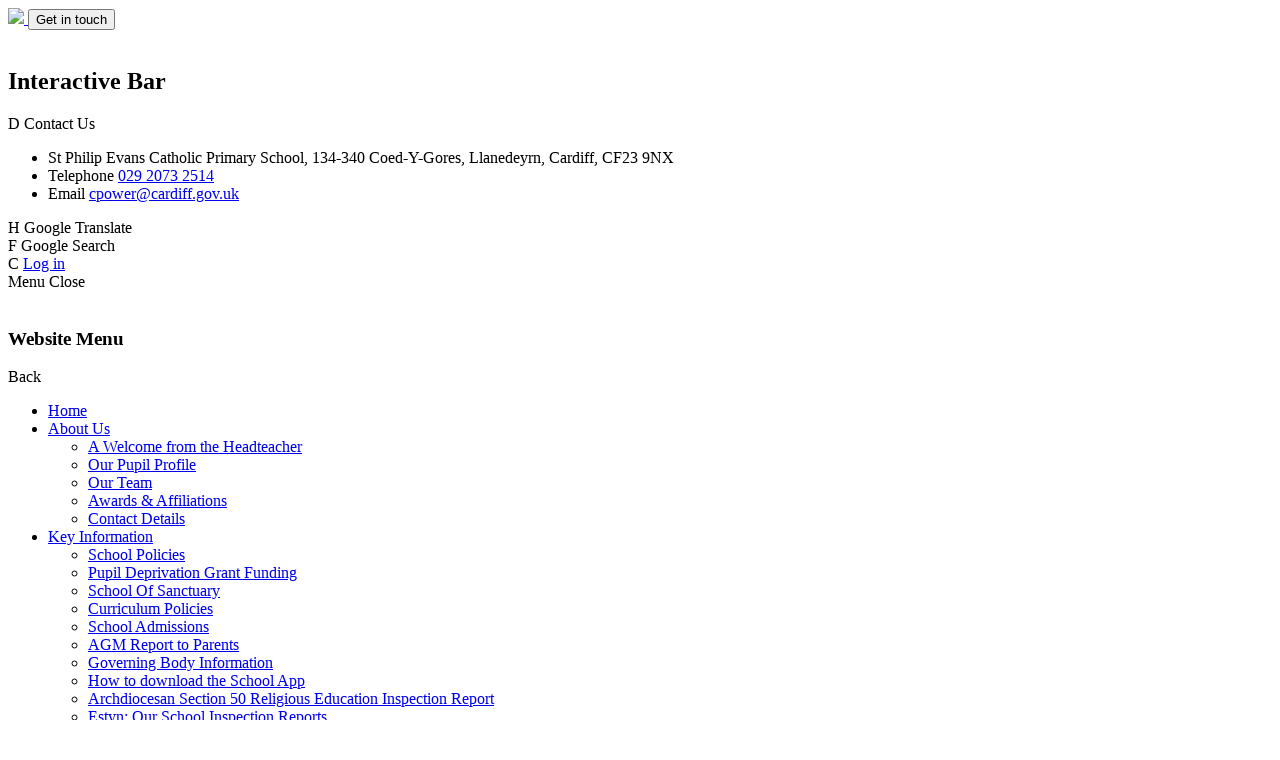

--- FILE ---
content_type: text/html; charset=utf-8
request_url: https://www.stphilipevansprm.cardiff.sch.uk/literacy-4/
body_size: 106642
content:

<!doctype html>

            <!--[if IE 6]><html class="lt-ie10 lt-ie9 lt-ie8 lt-ie7 ie6 ie responsive" lang="en"><![endif]-->
            <!--[if IE 7]><html class="lt-ie10 lt-ie9 lt-ie8 ie7 ie responsive" lang="en"><![endif]-->
            <!--[if IE 8]><html class="lt-ie10 lt-ie9 ie8 ie responsive" lang="en"><![endif]-->
            <!--[if IE 9]><html class="lt-ie10 ie9 ie responsive" lang="en"><![endif]-->
            <!--[if gt IE 9]><!--><html class="responsive" lang="en"><!--<![endif]-->
            
  <head>
    <meta charset="utf-8">
    <meta http-equiv="X-UA-Compatible" content="IE=edge">
    <meta name="viewport" content="width=device-width, initial-scale=1, user-scalable=no">
    <meta name="description" content="St Philip Evans R.C. Primary School">

    <title>Literacy | St Philip Evans R.C. Primary School</title>

    




  <link rel="stylesheet" href="https://primarysite-prod-sorted.s3.amazonaws.com/static/7.0.4/gen/presenter_prologue_css.7b7812f9.css" type="text/css">




<style type="text/css">
  .ps_primarysite-editor_panel-site-coloured-content {
    background-color: #fffffff!important;
  }
</style>


  <link rel="stylesheet" href="https://primarysite-prod-sorted.s3.amazonaws.com/static/7.0.4/gen/all-site-icon-choices.034951b5.css" type="text/css">



    
    <link rel="shortcut icon" href="https://primarysite-prod.s3.amazonaws.com/theme/StPhilipEvansPRM/favicon.ico">
    <link rel="apple-touch-icon" href="https://primarysite-prod.s3.amazonaws.com/theme/StPhilipEvansPRM/apple-touch-icon-precomposed.png">
    <link rel="apple-touch-icon-precomposed" href="https://primarysite-prod.s3.amazonaws.com/theme/StPhilipEvansPRM/apple-touch-icon-precomposed.png">
    
    <meta name="application-name" content="St Philip Evans R.C. Primary School">
    <meta name="msapplication-TileColor" content="#90153b">
    <meta name="msapplication-TileImage" content="https://primarysite-prod.s3.amazonaws.com/theme/StPhilipEvansPRM/metro-icon.png">

    
    <link rel="stylesheet" type="text/css" href="https://primarysite-prod.s3.amazonaws.com/theme/BuildAssets/right-nav.css">
    <link rel="stylesheet" type="text/css" href="https://primarysite-prod.s3.amazonaws.com/theme/StPhilipEvansPRM/style.css">

    
        <link href="//fonts.googleapis.com/css?family=Catamaran:300,400,500,600,700,800,900|Muli:400,400i,600,600i,700,700i,800,900" rel="stylesheet">

    

    

<script>
  // This is the first instance of `window.psProps`, so if these values are removed, make sure
  // `window.psProps = {};` is still there because it's used in other places.
  window.psProps = {
    lazyLoadFallbackScript: 'https://primarysite-prod-sorted.s3.amazonaws.com/static/7.0.4/gen/lazy_load.1bfa9561.js',
    picturefillScript: 'https://primarysite-prod-sorted.s3.amazonaws.com/static/7.0.4/gen/picturefill.a26ebc92.js'
  };
</script>


  <script type="text/javascript" src="https://primarysite-prod-sorted.s3.amazonaws.com/static/7.0.4/gen/presenter_prologue_js.cfb79a3d.js"></script>


<script type="text/javascript">
  function ie() {
    for (var v = 3, el = document.createElement('b'), all = el.all || [];
      el.innerHTML = '<!--[if gt IE ' + (++v) + ']><i><![endif]-->', all[0]; );
    return v > 4 ? v : document.documentMode;
  }

  $(function() {
    switch (ie()) {
      case 10:
        ps.el.html.addClass('ie10');
      case 9:
      case 8:
        ps.el.body.prepend(
          '<div class="unsupported-browser">' +
            '<span class="warning-logo">&#xe00a; </span>' +
            'This website may not display correctly as you are using an old version of ' +
            'Internet Explorer. <a href="/primarysite/unsupported-browser/">More info</a>' +
          '</div>');
        break;
    }
  });
</script>

<script type="text/javascript">
  $(function() {
    ps.el.body
      .data('social_media_url', 'https://social.secure-primarysite.net/site/stphilipevansprm/')
      .data('social_media_api', 'https://social.secure-primarysite.net/api/site-connected/stphilipevansprm/')
      .data('STATIC_URL', 'https://primarysite-prod-sorted.s3.amazonaws.com/static/7.0.4/')
      .data('site_width', 812)
      .data('news_width', 624)
      .data('csrf_token', 'tWRvdN73BA47SGU3MEShRd06lLV4yyDyCrOAM70vG62J8HfvFfJYQUnH6VX6OGc5')
      .data('disable_right_click', 'True')
      .data('normalize_css', 'https://primarysite-prod-sorted.s3.amazonaws.com/static/7.0.4/gen/normalize_css.7bf5a737.css')
      .data('ck_editor_counterbalances', 'https://primarysite-prod-sorted.s3.amazonaws.com/static/7.0.4/gen/ck_editor_counterbalances.2519b40e.css')
      .data('basic_site', false)
      // Seasonal Effects
      .data('include_seasonal_effects', '')
      .data('show_seasonal_effects_on_page', '')
      .data('seasonal_effect', '7')
      .data('can_enable_seasonal_effects', 'True')
      .data('seasonal_effect_active', 'False')
      .data('disablePicturesBlock', false)
      .data('hasNewCookiePopup', true);

    if (document.documentElement.dataset.userId) {
      window.updateCsrf();
    }
  });
</script>


<script>

function recaptchaCallback() {
    grecaptcha.ready(function() {
        var grecaptcha_execute = function(){
    grecaptcha.execute('6LcHwgAiAAAAAJ6ncdKlMyB1uNoe_CBvkfgBiJz1', {action: 'homepage'}).then(function(token) {
        document.querySelectorAll('input.django-recaptcha-hidden-field').forEach(function (value) {
            value.value = token;
        });
        return token;
    })
};
grecaptcha_execute()
setInterval(grecaptcha_execute, 120000);


    });
  };
</script>






  </head>

  <body>
    

        
    <div class="responsive-bar visible-small">
      <a href="/" class="home-link responsive-only" title="Home Page">
        <img src="https://primarysite-prod.s3.amazonaws.com/theme/StPhilipEvansPRM/school-logo.png">
      </a>
      <button class="contact-trigger responsive-only" id="contact-trigger">Get in touch</button>
      <span class="responsive-bar-search icon-font-magnify"></span>
      <div class="nav-trigger-wrap nav-toggle responsive-only" id="menu-trigger-responsive">
        <div class="trigger-lines">
          <span class="burger-line">&nbsp;</span>
          <span class="burger-line">&nbsp;</span>
          <span class="burger-line">&nbsp;</span>
        </div>
      </div>
    </div>

    <div class="container">

      
      <div class="top-bar">

        
          <div class="cp-services">
            <h2 class="sr-only">Interactive Bar</h2>
             <div class="cp-service cp-address-block desktop-only">
              <div class="cp-service-trigger" title="Contact Us">
                <span class="cp-font-icon" aria-hidden="true">&#x0044;</span>
                <span class="cp-icon-name">Contact Us</span>
              </div>
              <div class="cp-service-content">
              
              <ul class="school-address small">
                <li class="school-address-line">
                  <span class="cp-bold">St Philip Evans</span>
                  <span class="cp-bold">Catholic Primary School,</span>
                  <span>134-340 Coed-Y-Gores,</span>
                  <span>Llanedeyrn, Cardiff,</span>
                  <span>CF23 9NX</span>
                </li>
                <li class="school-address-phone">
                  <span class="cp-bold">Telephone</span>
                  <a href="tel:029 2073 2514">029 2073 2514</a>
                </li>
                <li class="school-address-email">
                  <span class="cp-bold">Email</span>
                  <a href="mailto:cpower@cardiff.gov.uk">cpower@cardiff.gov.uk</a>
                </li>
              </ul>
              </div>
            </div>
            <div class="cp-service desktop-only">
              <div class="cp-service-trigger" title="Google Translate">
                <span class="cp-font-icon" aria-hidden="true">&#x0048;</span>
                <span class="cp-icon-name">Google Translate</span>
              </div>
              <div class="cp-service-content">
                
                


  



  <div class="google-translate-widget " id="google_translate_element" data-cookie="google-translate">
    <textarea data-template="cookie" hidden>
      

      <script>
        function googleTranslateElementInit() {
          new google.translate.TranslateElement({
            layout: google.translate.TranslateElement.InlineLayout.SIMPLE,
            pageLanguage: 'en'
          }, 'google_translate_element');
        }
      </script>

      <script src="https://translate.google.com/translate_a/element.js?cb=googleTranslateElementInit"></script>
      <script src="https://primarysite-prod-sorted.s3.amazonaws.com/static/7.0.4/gen/google_translate.3323e9a6.js"></script>
    </textarea>
  </div>


              </div>
            </div>
            <div class="cp-service">
              <div class="cp-service-trigger desktop-only" title="Google Search">
                <span class="cp-font-icon" aria-hidden="true">&#x0046;</span>
                <span class="cp-icon-name">Google Search</span>
              </div>
              <div class="cp-service-content">
                
                
                


  <div class="google-search-widget" data-cookie="google-search">
    <textarea data-template="cookie" hidden>
      <script src="https://cse.google.com/cse.js?cx=018064204022535857943:x1sy0mqx7wu"></script>
      <gcse:searchbox-only></gcse:searchbox-only>
    </textarea>
  </div>


              </div>
            </div>
            <div class="cp-service desktop-only">
             
                <div class="cp-service-trigger" title="Log In">
                  <span class="cp-font-icon" aria-hidden="true">&#x0043;</span>
                  
  <a href="https://stphilipevansprm.secure-primarysite.net/accounts/login/primarysite/?next=/literacy-4/" rel="nofollow">Log in</a>


                </div>
              
            </div>
          </div>

        
        <section class="banner-wrap">
          
        </section>

        
        <div class="desktop-nav-trigger desktop-only" id="menu-trigger-desktop">
          <div class="swap-title">
            <span class="nav-inactive">Menu</span>
            <span class="nav-active">Close</span>
          </div>
          <div class="nav-lines">
            <span class="nav-line">&nbsp;</span>
            <span class="nav-line">&nbsp;</span>
            <span class="nav-line">&nbsp;</span>
            <span class="nav-line">&nbsp;</span>
          </div>
        </div>
      </div><!-- end top-bar -->

      
      <nav class="main-nav mobile-nav small">
        <span class="nav-toggle"></span>
        <h3 class="ps_mobile-header">Website Menu</h3>
        <span class="cp-close">Back</span>
        <ul>
          <li class="ps_topic_link home-btn"><a href="/">Home</a></li>
          <li class="ps_nav-top-level ps_submenu ps_topic_link ps_topic_slug_about-us"><a href="/topic/about-us" >About Us</a><ul><li class="  ps_page_link ps_page_slug_a-welcome-from-the-headteacher"><a href="/a-welcome-from-the-headteacher/" >A Welcome from the Headteacher</a></li>
<li class="  ps_page_link ps_page_slug_our-pupil-profile"><a href="/our-pupil-profile/" >Our Pupil Profile</a></li>
<li class="  ps_page_link ps_page_slug_our-team"><a href="/our-team/" >Our Team</a></li>
<li class="  ps_page_link ps_page_slug_awards-affiliations"><a href="/awards-affiliations/" >Awards &amp; Affiliations</a></li>
<li class="  ps_page_link ps_page_slug_contact-details"><a href="/contact-details/" >Contact Details</a></li></ul></li>
          <li class="ps_nav-top-level ps_submenu ps_topic_link ps_topic_slug_key-information"><a href="/topic/key-information" >Key Information</a><ul><li class="  ps_page_link ps_page_slug_school-policies"><a href="/school-policies/" >School  Policies</a></li>
<li class="  ps_page_link ps_page_slug_pupil-deprivation-grant-funding-1"><a href="/pupil-deprivation-grant-funding-1/" >Pupil Deprivation Grant Funding</a></li>
<li class="  ps_page_link ps_page_slug_school-of-sanctuary"><a href="/school-of-sanctuary/" >School Of Sanctuary</a></li>
<li class="  ps_page_link ps_page_slug_curriculum-policies"><a href="/curriculum-policies/" >Curriculum  Policies</a></li>
<li class="  ps_page_link ps_page_slug_school-admissions"><a href="/school-admissions/" >School Admissions</a></li>
<li class="  ps_page_link ps_page_slug_agm-report-to-parents"><a href="/agm-report-to-parents/" >AGM Report to Parents</a></li>
<li class="  ps_page_link ps_page_slug_governing-body-information"><a href="/governing-body-information/" >Governing Body Information</a></li>
<li class="  ps_page_link ps_page_slug_how-to-download-the-school-app"><a href="/how-to-download-the-school-app/" >How to download the School App</a></li>
<li class="  ps_page_link ps_page_slug_archdiocesan-section-50-religious-education-inspec"><a href="/archdiocesan-section-50-religious-education-inspec/" >Archdiocesan Section 50 Religious Education Inspection Report</a></li>
<li class="  ps_page_link ps_page_slug_estyn-our-school-inspection-reports"><a href="/estyn-our-school-inspection-reports/" >Estyn: Our School Inspection Reports</a></li></ul></li>
          <li class="ps_nav-top-level ps_submenu ps_topic_link ps_topic_slug_children"><a href="/topic/children" >Children</a><ul><li class=" ps_submenu ps_page_link ps_page_slug_class-pages-1"><a href="/class-pages-1/" >Class Pages</a><ul><li class="  ps_page_link ps_page_slug_nursery-11"><a href="/nursery-11/" >Nursery</a></li>
<li class=" ps_submenu ps_page_link ps_page_slug_reception-9"><a href="/reception-9/" >Reception</a><ul><li class="  ps_page_link ps_page_slug_our-catholic-life-12"><a href="/our-catholic-life-12/" >Our Catholic Life</a></li>
<li class="  ps_page_link ps_page_slug_homework-56"><a href="/homework-56/" >Homework</a></li>
<li class="  ps_page_link ps_page_slug_our-learning-experiences"><a href="/our-learning-experiences/" >Our Learning Experiences</a></li>
<li class="  ps_page_link ps_page_slug_parent-information-32"><a href="/parent-information-32/" >Parent Information</a></li></ul></li>
<li class=" ps_submenu ps_page_link ps_page_slug_receptionyear-1-3"><a href="/receptionyear-1-3/" >Reception/Year 1</a><ul><li class="  ps_page_link ps_page_slug_our-faith-32"><a href="/our-faith-32/" >Our Faith</a></li>
<li class="  ps_page_link ps_page_slug_homework-59"><a href="/homework-59/" >Homework</a></li>
<li class="  ps_page_link ps_page_slug_parent-information-34"><a href="/parent-information-34/" >Parent Information</a></li>
<li class="  ps_page_link ps_page_slug_learning-experiences-51"><a href="/learning-experiences-51/" >Learning Experiences</a></li></ul></li>
<li class=" ps_submenu ps_page_link ps_page_slug_year-12"><a href="/year-12/" >Year 1/2</a><ul><li class="  ps_page_link ps_page_slug_parent-information-30"><a href="/parent-information-30/" >Parent Information</a></li>
<li class="  ps_page_link ps_page_slug_homework-54"><a href="/homework-54/" >Homework</a></li>
<li class="  ps_page_link ps_page_slug_catholic-life-1"><a href="/catholic-life-1/" >Catholic Life</a></li>
<li class="  ps_page_link ps_page_slug_learning-experiences-47"><a href="/learning-experiences-47/" >Learning Experiences</a></li></ul></li>
<li class="  ps_page_link ps_page_slug_year-3-10"><a href="/year-3-10/" >Year 3</a></li>
<li class=" ps_submenu ps_page_link ps_page_slug_year-4-9"><a href="/year-4-9/" >Year 4</a><ul><li class="  ps_page_link ps_page_slug_our-catholic-life-13"><a href="/our-catholic-life-13/" >Our Catholic Life</a></li>
<li class="  ps_page_link ps_page_slug_homework-58"><a href="/homework-58/" >Homework</a></li>
<li class="  ps_page_link ps_page_slug_learning-experiences-50"><a href="/learning-experiences-50/" >Learning Experiences</a></li></ul></li>
<li class=" ps_submenu ps_page_link ps_page_slug_year-5-10"><a href="/year-5-10/" >Year 5</a><ul><li class="  ps_page_link ps_page_slug_catholic-life-2"><a href="/catholic-life-2/" >Catholic Life</a></li>
<li class="  ps_page_link ps_page_slug_homework-55"><a href="/homework-55/" >Homework</a></li>
<li class=" ps_submenu ps_page_link ps_page_slug_learning-experiences-48"><a href="/learning-experiences-48/" >Learning Experiences</a><ul><li class="  ps_page_link ps_page_slug_autumn-1"><a href="/autumn-1/" >Autumn 1</a></li>
<li class="  ps_page_link ps_page_slug_autumn-2"><a href="/autumn-2/" >Autumn 2</a></li>
<li class="  ps_page_link ps_page_slug_spring-1-1"><a href="/spring-1-1/" >Spring 1</a></li>
<li class="  ps_page_link ps_page_slug_spring-2-1"><a href="/spring-2-1/" >Spring 2</a></li>
<li class="  ps_page_link ps_page_slug_summer-1"><a href="/summer-1/" >Summer 1</a></li>
<li class="  ps_page_link ps_page_slug_summer-2"><a href="/summer-2/" >Summer 2</a></li></ul></li>
<li class="  ps_page_link ps_page_slug_parent-information-31"><a href="/parent-information-31/" >Parent Information</a></li></ul></li>
<li class=" ps_submenu ps_page_link ps_page_slug_year-6-9"><a href="/year-6-9/" >Year 6</a><ul><li class="  ps_page_link ps_page_slug_our-faith-31"><a href="/our-faith-31/" >Our Faith</a></li>
<li class="  ps_page_link ps_page_slug_homework-57"><a href="/homework-57/" >Homework</a></li>
<li class="  ps_page_link ps_page_slug_learning-experiences-49"><a href="/learning-experiences-49/" >Learning Experiences</a></li>
<li class="  ps_page_link ps_page_slug_parent-information-33"><a href="/parent-information-33/" >Parent Information</a></li></ul></li>
<li class=" ps_submenu ps_page_link ps_page_slug_class-pages-archive-2023-2024"><a href="/class-pages-archive-2023-2024/" >Class Pages Archive: 2023 - 2024</a><ul><li class=" ps_submenu ps_page_link ps_page_slug_nursery-10"><a href="/nursery-10/" >Nursery</a><ul><li class="  ps_page_link ps_page_slug_parent-information-29"><a href="/parent-information-29/" >Parent Information</a></li>
<li class="  ps_page_link ps_page_slug_learning-experiences-46"><a href="/learning-experiences-46/" >Learning Experiences</a></li>
<li class="  ps_page_link ps_page_slug_our-catholic-life-11"><a href="/our-catholic-life-11/" >Our Catholic Life</a></li>
<li class="  ps_page_link ps_page_slug_homework-53"><a href="/homework-53/" >Homework</a></li></ul></li>
<li class=" ps_submenu ps_page_link ps_page_slug_receptionyear-1-2"><a href="/receptionyear-1-2/" >Reception/Year 1</a><ul><li class="  ps_page_link ps_page_slug_our-catholic-life-10"><a href="/our-catholic-life-10/" >Our Catholic Life</a></li>
<li class="  ps_page_link ps_page_slug_homework-52"><a href="/homework-52/" >Homework</a></li>
<li class="  ps_page_link ps_page_slug_learning-experiences-45"><a href="/learning-experiences-45/" >Learning Experiences</a></li>
<li class="  ps_page_link ps_page_slug_parent-information-27"><a href="/parent-information-27/" >Parent Information</a></li></ul></li>
<li class=" ps_submenu ps_page_link ps_page_slug_year-1-11"><a href="/year-1-11/" >Year 1</a><ul><li class="  ps_page_link ps_page_slug_our-faith-29"><a href="/our-faith-29/" >Our Faith</a></li>
<li class="  ps_page_link ps_page_slug_homework-47"><a href="/homework-47/" >Homework</a></li>
<li class="  ps_page_link ps_page_slug_parent-information-23"><a href="/parent-information-23/" >Parent Information</a></li>
<li class="  ps_page_link ps_page_slug_learning-experiences-40"><a href="/learning-experiences-40/" >Learning Experiences</a></li></ul></li>
<li class=" ps_submenu ps_page_link ps_page_slug_year-2-11"><a href="/year-2-11/" >Year 2</a><ul><li class="  ps_page_link ps_page_slug_our-catholic-life-7"><a href="/our-catholic-life-7/" >Our Catholic Life</a></li>
<li class="  ps_page_link ps_page_slug_parent-information-22"><a href="/parent-information-22/" >Parent Information</a></li>
<li class="  ps_page_link ps_page_slug_homework-46"><a href="/homework-46/" >Homework</a></li>
<li class="  ps_page_link ps_page_slug_learning-experiences-39"><a href="/learning-experiences-39/" >Learning Experiences</a></li></ul></li>
<li class=" ps_submenu ps_page_link ps_page_slug_year-3-9"><a href="/year-3-9/" >Year 3</a><ul><li class="  ps_page_link ps_page_slug_our-catholic-life-9"><a href="/our-catholic-life-9/" >Our Catholic Life</a></li>
<li class="  ps_page_link ps_page_slug_homework-51"><a href="/homework-51/" >Homework</a></li>
<li class="  ps_page_link ps_page_slug_learning-experiences-44"><a href="/learning-experiences-44/" >Learning Experiences</a></li>
<li class="  ps_page_link ps_page_slug_parent-information-26"><a href="/parent-information-26/" >Parent Information</a></li></ul></li>
<li class=" ps_submenu ps_page_link ps_page_slug_year-4-8"><a href="/year-4-8/" >Year 4</a><ul><li class="  ps_page_link ps_page_slug_learning-experiences-43"><a href="/learning-experiences-43/" >Learning Experiences</a></li>
<li class="  ps_page_link ps_page_slug_homework-50"><a href="/homework-50/" >Homework</a></li>
<li class="  ps_page_link ps_page_slug_our-catholic-life-8"><a href="/our-catholic-life-8/" >Our Catholic Life</a></li>
<li class="  ps_page_link ps_page_slug_parents-information-22"><a href="/parents-information-22/" >Parent&#x27;s Information</a></li></ul></li>
<li class=" ps_submenu ps_page_link ps_page_slug_year-5-9"><a href="/year-5-9/" >Year 5</a><ul><li class="  ps_page_link ps_page_slug_catholic-life"><a href="/catholic-life/" >Catholic Life</a></li>
<li class="  ps_page_link ps_page_slug_homework-49"><a href="/homework-49/" >Homework</a></li>
<li class="  ps_page_link ps_page_slug_learning-experiences-42"><a href="/learning-experiences-42/" >Learning Experiences</a></li>
<li class="  ps_page_link ps_page_slug_parent-information-25"><a href="/parent-information-25/" >Parent Information</a></li></ul></li>
<li class=" ps_submenu ps_page_link ps_page_slug_year-6-8"><a href="/year-6-8/" >Year 6</a><ul><li class="  ps_page_link ps_page_slug_our-faith-30"><a href="/our-faith-30/" >Our Faith</a></li>
<li class="  ps_page_link ps_page_slug_homework-48"><a href="/homework-48/" >Homework</a></li>
<li class="  ps_page_link ps_page_slug_learning-experiences-41"><a href="/learning-experiences-41/" >Learning Experiences</a></li>
<li class="  ps_page_link ps_page_slug_parent-information-24"><a href="/parent-information-24/" >Parent Information</a></li></ul></li></ul></li>
<li class=" ps_submenu ps_page_link ps_page_slug_class-pages-archive-2022-2023"><a href="/class-pages-archive-2022-2023/" >Class Pages Archive: 2022 - 2023</a><ul><li class=" ps_submenu ps_page_link ps_page_slug_nursery-9"><a href="/nursery-9/" >Nursery</a><ul><li class="  ps_page_link ps_page_slug_our-catholic-life"><a href="/our-catholic-life/" >Our Catholic Life</a></li>
<li class="  ps_page_link ps_page_slug_homework-45"><a href="/homework-45/" >Homework</a></li>
<li class="  ps_page_link ps_page_slug_learning-experiences-38"><a href="/learning-experiences-38/" >Learning Experiences</a></li>
<li class="  ps_page_link ps_page_slug_parent-information-21"><a href="/parent-information-21/" >Parent Information</a></li></ul></li>
<li class=" ps_submenu ps_page_link ps_page_slug_receptionyear-1-1"><a href="/receptionyear-1-1/" >Reception/Year 1</a><ul><li class="  ps_page_link ps_page_slug_our-catholic-life-1"><a href="/our-catholic-life-1/" >Our Catholic Life</a></li>
<li class="  ps_page_link ps_page_slug_homework-44"><a href="/homework-44/" >Homework</a></li>
<li class="  ps_page_link ps_page_slug_learning-experiences-37"><a href="/learning-experiences-37/" >Learning Experiences</a></li>
<li class="  ps_page_link ps_page_slug_parent-information-20"><a href="/parent-information-20/" >Parent Information</a></li></ul></li>
<li class=" ps_submenu ps_page_link ps_page_slug_year-1-10"><a href="/year-1-10/" >Year 1</a><ul><li class="  ps_page_link ps_page_slug_our-faith-28"><a href="/our-faith-28/" >Our Faith</a></li>
<li class="  ps_page_link ps_page_slug_homework-42"><a href="/homework-42/" >Homework</a></li>
<li class="  ps_page_link ps_page_slug_learning-experiences-35"><a href="/learning-experiences-35/" >Learning Experiences</a></li>
<li class="  ps_page_link ps_page_slug_parent-information-18"><a href="/parent-information-18/" >Parent Information</a></li></ul></li>
<li class=" ps_submenu ps_page_link ps_page_slug_year-2-10"><a href="/year-2-10/" >Year 2</a><ul><li class="  ps_page_link ps_page_slug_our-catholic-life-2"><a href="/our-catholic-life-2/" >Our Catholic Life</a></li>
<li class="  ps_page_link ps_page_slug_homework-43"><a href="/homework-43/" >Homework</a></li>
<li class="  ps_page_link ps_page_slug_learning-experiences-36"><a href="/learning-experiences-36/" >Learning Experiences</a></li>
<li class="  ps_page_link ps_page_slug_parent-information-19"><a href="/parent-information-19/" >Parent Information</a></li></ul></li>
<li class=" ps_submenu ps_page_link ps_page_slug_year-3-8"><a href="/year-3-8/" >Year 3</a><ul><li class="  ps_page_link ps_page_slug_our-catholic-life-6"><a href="/our-catholic-life-6/" >Our Catholic Life</a></li>
<li class="  ps_page_link ps_page_slug_homework-40"><a href="/homework-40/" >Homework</a></li>
<li class="  ps_page_link ps_page_slug_learning-experiences-33"><a href="/learning-experiences-33/" >Learning Experiences</a></li>
<li class="  ps_page_link ps_page_slug_parent-information-16"><a href="/parent-information-16/" >Parent Information</a></li></ul></li>
<li class=" ps_submenu ps_page_link ps_page_slug_year-4-7"><a href="/year-4-7/" >Year 4</a><ul><li class="  ps_page_link ps_page_slug_our-catholic-life-5"><a href="/our-catholic-life-5/" >Our Catholic Life</a></li>
<li class="  ps_page_link ps_page_slug_homework-38"><a href="/homework-38/" >Homework</a></li>
<li class="  ps_page_link ps_page_slug_learning-experiences-31"><a href="/learning-experiences-31/" >Learning Experiences</a></li>
<li class="  ps_page_link ps_page_slug_parents-information-21"><a href="/parents-information-21/" >Parents Information</a></li></ul></li>
<li class=" ps_submenu ps_page_link ps_page_slug_year-5-8"><a href="/year-5-8/" >Year 5</a><ul><li class="  ps_page_link ps_page_slug_our-catholic-life-3"><a href="/our-catholic-life-3/" >Our Catholic Life</a></li>
<li class="  ps_page_link ps_page_slug_homework-39"><a href="/homework-39/" >Homework</a></li>
<li class="  ps_page_link ps_page_slug_learning-experiences-32"><a href="/learning-experiences-32/" >Learning Experiences</a></li>
<li class="  ps_page_link ps_page_slug_parent-information-15"><a href="/parent-information-15/" >Parent Information</a></li></ul></li>
<li class=" ps_submenu ps_page_link ps_page_slug_year-6-7"><a href="/year-6-7/" >Year 6</a><ul><li class="  ps_page_link ps_page_slug_our-catholic-life-4"><a href="/our-catholic-life-4/" >Our Catholic Life</a></li>
<li class="  ps_page_link ps_page_slug_homework-41"><a href="/homework-41/" >Homework</a></li>
<li class="  ps_page_link ps_page_slug_learning-experiences-34"><a href="/learning-experiences-34/" >Learning Experiences</a></li>
<li class="  ps_page_link ps_page_slug_parent-information-17"><a href="/parent-information-17/" >Parent Information</a></li></ul></li></ul></li>
<li class=" ps_submenu ps_page_link ps_page_slug_class-pages"><a href="/class-pages/" >Class Pages Archive: 2021 - 2022</a><ul><li class=" ps_submenu ps_page_link ps_page_slug_nursery-8"><a href="/nursery-8/" >Nursery</a><ul><li class="  ps_page_link ps_page_slug_our-faith-20"><a href="/our-faith-20/" >Our Faith</a></li>
<li class="  ps_page_link ps_page_slug_homework-31"><a href="/homework-31/" >Homework</a></li>
<li class="  ps_page_link ps_page_slug_learning-experiences-24"><a href="/learning-experiences-24/" >Learning Experiences</a></li>
<li class="  ps_page_link ps_page_slug_parent-information-8"><a href="/parent-information-8/" >Parent Information</a></li></ul></li>
<li class=" ps_submenu ps_page_link ps_page_slug_receptionyear-1"><a href="/receptionyear-1/" >Reception/Year 1</a><ul><li class="  ps_page_link ps_page_slug_our-faith-22"><a href="/our-faith-22/" >Our Faith</a></li>
<li class="  ps_page_link ps_page_slug_homework-32"><a href="/homework-32/" >Homework</a></li>
<li class="  ps_page_link ps_page_slug_learning-experiences-25"><a href="/learning-experiences-25/" >Learning Experiences</a></li>
<li class="  ps_page_link ps_page_slug_parent-information-9"><a href="/parent-information-9/" >Parent Information</a></li></ul></li>
<li class=" ps_submenu ps_page_link ps_page_slug_year-1-9"><a href="/year-1-9/" >Year 1</a><ul><li class="  ps_page_link ps_page_slug_our-faith-23"><a href="/our-faith-23/" >Our Faith</a></li>
<li class="  ps_page_link ps_page_slug_homework-33"><a href="/homework-33/" >Homework</a></li>
<li class="  ps_page_link ps_page_slug_learning-experiences-26"><a href="/learning-experiences-26/" >Learning Experiences</a></li>
<li class="  ps_page_link ps_page_slug_parent-information-10"><a href="/parent-information-10/" >Parent Information</a></li></ul></li>
<li class=" ps_submenu ps_page_link ps_page_slug_year-2-9"><a href="/year-2-9/" >Year 2</a><ul><li class="  ps_page_link ps_page_slug_our-faith-24"><a href="/our-faith-24/" >Our Faith</a></li>
<li class="  ps_page_link ps_page_slug_homework-34"><a href="/homework-34/" >Homework</a></li>
<li class="  ps_page_link ps_page_slug_learning-experiences-27"><a href="/learning-experiences-27/" >Learning Experiences</a></li>
<li class="  ps_page_link ps_page_slug_parent-information-11"><a href="/parent-information-11/" >Parent Information</a></li></ul></li>
<li class=" ps_submenu ps_page_link ps_page_slug_year-3-7"><a href="/year-3-7/" >Year 3</a><ul><li class="  ps_page_link ps_page_slug_our-faith-25"><a href="/our-faith-25/" >Our Faith</a></li>
<li class="  ps_page_link ps_page_slug_homework-35"><a href="/homework-35/" >Homework</a></li>
<li class="  ps_page_link ps_page_slug_learning-experiences-28"><a href="/learning-experiences-28/" >Learning Experiences</a></li>
<li class="  ps_page_link ps_page_slug_parent-information-12"><a href="/parent-information-12/" >Parent Information</a></li></ul></li>
<li class=" ps_submenu ps_page_link ps_page_slug_year-4-6"><a href="/year-4-6/" >Year 4</a><ul><li class="  ps_page_link ps_page_slug_our-faith-19"><a href="/our-faith-19/" >Our Faith</a></li>
<li class="  ps_page_link ps_page_slug_homework-distance-learning-2"><a href="/homework-distance-learning-2/" >Homework &amp; Distance Learning</a></li>
<li class="  ps_page_link ps_page_slug_learning-experiences-23"><a href="/learning-experiences-23/" >Learning Experiences</a></li>
<li class="  ps_page_link ps_page_slug_parents-information-19"><a href="/parents-information-19/" >Parents Information</a></li></ul></li>
<li class=" ps_submenu ps_page_link ps_page_slug_year-5-7"><a href="/year-5-7/" >Year 5</a><ul><li class="  ps_page_link ps_page_slug_our-faith-26"><a href="/our-faith-26/" >Our Faith</a></li>
<li class="  ps_page_link ps_page_slug_homework-36"><a href="/homework-36/" >Homework</a></li>
<li class="  ps_page_link ps_page_slug_learning-experiences-29"><a href="/learning-experiences-29/" >Learning Experiences</a></li>
<li class="  ps_page_link ps_page_slug_parent-information-13"><a href="/parent-information-13/" >Parent Information</a></li></ul></li>
<li class=" ps_submenu ps_page_link ps_page_slug_year-6-6"><a href="/year-6-6/" >Year 6</a><ul><li class="  ps_page_link ps_page_slug_our-faith-27"><a href="/our-faith-27/" >Our Faith</a></li>
<li class="  ps_page_link ps_page_slug_homework-37"><a href="/homework-37/" >Homework</a></li>
<li class="  ps_page_link ps_page_slug_learning-experiences-30"><a href="/learning-experiences-30/" >Learning Experiences</a></li>
<li class="  ps_page_link ps_page_slug_parent-information-14"><a href="/parent-information-14/" >Parent Information</a></li></ul></li></ul></li>
<li class=" ps_submenu ps_page_link ps_page_slug_class-pages-archive-2020-2021"><a href="/class-pages-archive-2020-2021/" >Class Pages Archive: 2020-2021</a><ul><li class=" ps_submenu ps_page_link ps_page_slug_nursery-7"><a href="/nursery-7/" >Nursery</a><ul><li class="  ps_page_link ps_page_slug_our-faith-17"><a href="/our-faith-17/" >Our Faith</a></li>
<li class="  ps_page_link ps_page_slug_homework-29"><a href="/homework-29/" >Homework</a></li>
<li class="  ps_page_link ps_page_slug_learning-experinences"><a href="/learning-experinences/" >Learning Experinences</a></li>
<li class="  ps_page_link ps_page_slug_parent-information-7"><a href="/parent-information-7/" >Parent Information</a></li></ul></li>
<li class=" ps_submenu ps_page_link ps_page_slug_reception-8"><a href="/reception-8/" >Reception</a><ul><li class="  ps_page_link ps_page_slug_our-fait-10"><a href="/our-fait-10/" >Our Faith</a></li>
<li class="  ps_page_link ps_page_slug_homework-28"><a href="/homework-28/" >Homework</a></li>
<li class="  ps_page_link ps_page_slug_learning-experiences-19"><a href="/learning-experiences-19/" >Learning Experiences</a></li>
<li class="  ps_page_link ps_page_slug_parent-information-5"><a href="/parent-information-5/" >Parent Information</a></li></ul></li>
<li class=" ps_submenu ps_page_link ps_page_slug_year-1-8"><a href="/year-1-8/" >Year 1</a><ul><li class="  ps_page_link ps_page_slug_our-fait-14"><a href="/our-fait-14/" >Our Faith</a></li>
<li class="  ps_page_link ps_page_slug_homework-and-distance-learning-1"><a href="/homework-and-distance-learning-1/" >Homework and Distance Learning</a></li>
<li class=" ps_submenu ps_page_link ps_page_slug_learning-experience"><a href="/learning-experience/" >Learning experience</a><ul><li class="  ps_page_link ps_page_slug_thinking-skills"><a href="/thinking-skills/" >Thinking Skills</a></li></ul></li>
<li class="  ps_page_link ps_page_slug_parents-information-17"><a href="/parents-information-17/" >Parents Information</a></li></ul></li>
<li class=" ps_submenu ps_page_link ps_page_slug_year-2-8"><a href="/year-2-8/" >Year 2</a><ul><li class="  ps_page_link ps_page_slug_our-faith-16"><a href="/our-faith-16/" >Our Faith</a></li>
<li class="  ps_page_link ps_page_slug_homework-26"><a href="/homework-26/" >Homework</a></li>
<li class="  ps_page_link ps_page_slug_learning-experiences-18"><a href="/learning-experiences-18/" >Learning Experiences</a></li>
<li class="  ps_page_link ps_page_slug_parents-information-15"><a href="/parents-information-15/" >Parents&#x27; Information</a></li></ul></li>
<li class=" ps_submenu ps_page_link ps_page_slug_year-3-6"><a href="/year-3-6/" >Year 3</a><ul><li class="  ps_page_link ps_page_slug_our-faith-18"><a href="/our-faith-18/" >Our Faith</a></li>
<li class="  ps_page_link ps_page_slug_homework-and-distance-learning"><a href="/homework-and-distance-learning/" >Homework and Distance Learning</a></li>
<li class="  ps_page_link ps_page_slug_parent-information-6"><a href="/parent-information-6/" >Parent Information</a></li>
<li class="  ps_page_link ps_page_slug_learning-experiences-20"><a href="/learning-experiences-20/" >Learning experiences</a></li></ul></li>
<li class=" ps_submenu ps_page_link ps_page_slug_year-4-5"><a href="/year-4-5/" >Year 4</a><ul><li class="  ps_page_link ps_page_slug_our-fait-13"><a href="/our-fait-13/" >Our Faith</a></li>
<li class="  ps_page_link ps_page_slug_homework-distance-learning-1"><a href="/homework-distance-learning-1/" >Homework &amp; Distance Learning</a></li>
<li class="  ps_page_link ps_page_slug_learning-experiences-17"><a href="/learning-experiences-17/" >Learning Experiences</a></li>
<li class="  ps_page_link ps_page_slug_parents-information-14"><a href="/parents-information-14/" >Parents&#x27; Information</a></li></ul></li>
<li class=" ps_submenu ps_page_link ps_page_slug_year-5-6"><a href="/year-5-6/" >Year 5</a><ul><li class="  ps_page_link ps_page_slug_parents-information-13"><a href="/parents-information-13/" >Parents&#x27; Information</a></li>
<li class="  ps_page_link ps_page_slug_learning-experiences-16"><a href="/learning-experiences-16/" >Learning Experiences</a></li>
<li class="  ps_page_link ps_page_slug_our-fait-12"><a href="/our-fait-12/" >Our Faith</a></li>
<li class="  ps_page_link ps_page_slug_homework-30"><a href="/homework-30/" >Homework</a></li>
<li class="  ps_page_link ps_page_slug_thinking-skills-1"><a href="/thinking-skills-1/" >Thinking Skills</a></li></ul></li>
<li class=" ps_submenu ps_page_link ps_page_slug_year-6-5"><a href="/year-6-5/" >Year 6</a><ul><li class="  ps_page_link ps_page_slug_our-faith-21"><a href="/our-faith-21/" >Our Faith</a></li>
<li class=" ps_submenu ps_page_link ps_page_slug_homework-25"><a href="/homework-25/" >Homework</a><ul><li class="  ps_page_link ps_page_slug_handwriting-practice"><a href="/handwriting-practice/" >Handwriting Practice</a></li></ul></li>
<li class="  ps_page_link ps_page_slug_learning-experiences-21"><a href="/learning-experiences-21/" >Learning Experiences</a></li>
<li class="  ps_page_link ps_page_slug_parents-information-16"><a href="/parents-information-16/" >Parents&#x27; Information</a></li></ul></li></ul></li>
<li class=" ps_submenu ps_page_link ps_page_slug_class-pages-archive-2019-2020"><a href="/class-pages-archive-2019-2020/" >Class Pages Archive: 2019-2020</a><ul><li class=" ps_submenu ps_page_link ps_page_slug_nursery-5"><a href="/nursery-5/" >Nursery</a><ul><li class="  ps_page_link ps_page_slug_our-faith-14"><a href="/our-faith-14/" >Our Faith</a></li>
<li class="  ps_page_link ps_page_slug_homework-23"><a href="/homework-23/" >Homework</a></li>
<li class="  ps_page_link ps_page_slug_learning-experiences-14"><a href="/learning-experiences-14/" >Learning Experiences</a></li>
<li class="  ps_page_link ps_page_slug_parents-information-11"><a href="/parents-information-11/" >Parents&#x27; Information</a></li></ul></li>
<li class=" ps_submenu ps_page_link ps_page_slug_reception-6"><a href="/reception-6/" >Reception</a><ul><li class="  ps_page_link ps_page_slug_our-faith-10"><a href="/our-faith-10/" >Our Faith</a></li>
<li class="  ps_page_link ps_page_slug_homework-20"><a href="/homework-20/" >Homework</a></li>
<li class="  ps_page_link ps_page_slug_learning-experiences-10"><a href="/learning-experiences-10/" >Learning Experiences</a></li>
<li class="  ps_page_link ps_page_slug_parent-information-3"><a href="/parent-information-3/" >Parent Information</a></li></ul></li>
<li class=" ps_submenu ps_page_link ps_page_slug_year-1-6"><a href="/year-1-6/" >Year 1</a><ul><li class="  ps_page_link ps_page_slug_our-faith-11"><a href="/our-faith-11/" >Our Faith</a></li>
<li class="  ps_page_link ps_page_slug_homework-21"><a href="/homework-21/" >Homework</a></li>
<li class="  ps_page_link ps_page_slug_parent-information-4"><a href="/parent-information-4/" >Parent Information</a></li>
<li class="  ps_page_link ps_page_slug_learning-experiences-11"><a href="/learning-experiences-11/" >Learning Experiences</a></li></ul></li>
<li class=" ps_submenu ps_page_link ps_page_slug_year-2-6"><a href="/year-2-6/" >Year 2</a><ul><li class="  ps_page_link ps_page_slug_year-2-2020-2021"><a href="/year-2-2020-2021/" >Year 2 2020-2021</a></li>
<li class="  ps_page_link ps_page_slug_our-faith-15"><a href="/our-faith-15/" >Our Faith</a></li>
<li class=" ps_submenu ps_page_link ps_page_slug_distance-learning"><a href="/distance-learning/" >Homework &amp; Distance Learning</a><ul><li class="  ps_page_link ps_page_slug_useful-online-learning-information"><a href="/useful-online-learning-information/" >CLICK HERE FOR USEFUL ONLINE LEARNING INFORMATION</a></li>
<li class="  ps_page_link ps_page_slug_maths-3"><a href="/maths-3/" >Maths</a></li>
<li class="  ps_page_link ps_page_slug_literacy-4"><a href="/literacy-4/" >Literacy</a></li>
<li class=" ps_submenu ps_page_link ps_page_slug_context-science-2"><a href="/context-science-2/" >Context \ Science</a><ul><li class="  ps_page_link ps_page_slug_science-home-investigations"><a href="/science-home-investigations/" >Science Home Investigations</a></li></ul></li>
<li class="  ps_page_link ps_page_slug_re-3"><a href="/re-3/" >RE</a></li>
<li class="  ps_page_link ps_page_slug_well-being"><a href="/well-being/" >Well-Being</a></li>
<li class="  ps_page_link ps_page_slug_minecraft-challenge"><a href="/minecraft-challenge/" >Minecraft Challenge</a></li>
<li class="  ps_page_link ps_page_slug_maths-1"><a href="/maths-1/" >Maths</a></li>
<li class="  ps_page_link ps_page_slug_literacy-2"><a href="/literacy-2/" >Literacy</a></li>
<li class="  ps_page_link ps_page_slug_context-science"><a href="/context-science/" >Context / Science</a></li>
<li class="  ps_page_link ps_page_slug_re-1"><a href="/re-1/" >RE</a></li>
<li class="  ps_page_link ps_page_slug_pe-1"><a href="/pe-1/" >PE</a></li>
<li class="  ps_page_link ps_page_slug_music"><a href="/music/" >Music</a></li></ul></li>
<li class="  ps_page_link ps_page_slug_learning-experiences-15"><a href="/learning-experiences-15/" >Learning Experiences</a></li>
<li class="  ps_page_link ps_page_slug_parents-information-12"><a href="/parents-information-12/" >Parents&#x27; Information</a></li></ul></li>
<li class=" ps_submenu ps_page_link ps_page_slug_year-3-4"><a href="/year-3-4/" >Year 3</a><ul><li class="  ps_page_link ps_page_slug_our-faith-13"><a href="/our-faith-13/" >Our Faith</a></li>
<li class="  ps_page_link ps_page_slug_homework-22"><a href="/homework-22/" >Homework &amp; Distance Learning</a></li>
<li class="  ps_page_link ps_page_slug_learning-experiences-13"><a href="/learning-experiences-13/" >Learning Experiences</a></li>
<li class="  ps_page_link ps_page_slug_parents-information-10"><a href="/parents-information-10/" >Parents Information</a></li></ul></li>
<li class=" ps_submenu ps_page_link ps_page_slug_year-4-3"><a href="/year-4-3/" >Year 4</a><ul><li class="  ps_page_link ps_page_slug_our-faith-8"><a href="/our-faith-8/" >Our Faith</a></li>
<li class="  ps_page_link ps_page_slug_homework-18"><a href="/homework-18/" >Homework &amp; Distance Learning</a></li>
<li class="  ps_page_link ps_page_slug_learning-experiences-8"><a href="/learning-experiences-8/" >Learning Experiences</a></li>
<li class="  ps_page_link ps_page_slug_parents-information-6"><a href="/parents-information-6/" >Parents&#x27; Information</a></li></ul></li>
<li class=" ps_submenu ps_page_link ps_page_slug_year-5-4"><a href="/year-5-4/" >Year 5</a><ul><li class="  ps_page_link ps_page_slug_our-faith-12"><a href="/our-faith-12/" >Our Faith</a></li>
<li class="  ps_page_link ps_page_slug_homework-17"><a href="/homework-17/" >Homework</a></li>
<li class="  ps_page_link ps_page_slug_learning-experiences-12"><a href="/learning-experiences-12/" >Learning Experiences</a></li>
<li class="  ps_page_link ps_page_slug_parents-information-9"><a href="/parents-information-9/" >Parents&#x27; Information</a></li></ul></li>
<li class=" ps_submenu ps_page_link ps_page_slug_year-6-3"><a href="/year-6-3/" >Year 6</a><ul><li class="  ps_page_link ps_page_slug_our-faith-9"><a href="/our-faith-9/" >Our Faith</a></li>
<li class="  ps_page_link ps_page_slug_homework-19"><a href="/homework-19/" >Homework</a></li>
<li class="  ps_page_link ps_page_slug_learning-experiences-9"><a href="/learning-experiences-9/" >Learning Experiences</a></li>
<li class="  ps_page_link ps_page_slug_parents-information-7"><a href="/parents-information-7/" >Parents&#x27; Information</a></li></ul></li></ul></li>
<li class=" ps_submenu ps_page_link ps_page_slug_class-pages-archive-2018-2019"><a href="/class-pages-archive-2018-2019/" >Class Pages Archive: 2018-2019</a><ul><li class=" ps_submenu ps_page_link ps_page_slug_nursery-3"><a href="/nursery-3/" >Nursery</a><ul><li class="  ps_page_link ps_page_slug_home-learning"><a href="/home-learning/" >Home Learning</a></li>
<li class="  ps_page_link ps_page_slug_our-faith-2"><a href="/our-faith-2/" >Our Faith</a></li>
<li class="  ps_page_link ps_page_slug_newsletters-1"><a href="/newsletters-1/" >Newsletters</a></li>
<li class="  ps_page_link ps_page_slug_learning-experiences-2"><a href="/learning-experiences-2/" >Learning Experiences</a></li>
<li class=" ps_submenu ps_page_link ps_page_slug_parent-information"><a href="/parent-information/" >Parent Information</a><ul><li class="  ps_page_link ps_page_slug_spring-1"><a href="/spring-1/" >Spring 1</a></li>
<li class="  ps_page_link ps_page_slug_spring-2"><a href="/spring-2/" >Spring 2</a></li>
<li class="  ps_page_link ps_page_slug_welsh"><a href="/welsh/" >Welsh</a></li>
<li class="  ps_page_link ps_page_slug_numeracy"><a href="/numeracy/" >Numeracy</a></li>
<li class="  ps_page_link ps_page_slug_literacy"><a href="/literacy/" >Literacy</a></li></ul></li></ul></li>
<li class=" ps_submenu ps_page_link ps_page_slug_reception-3"><a href="/reception-3/" >Reception</a><ul><li class="  ps_page_link ps_page_slug_our-faith-7"><a href="/our-faith-7/" >Our Faith</a></li>
<li class="  ps_page_link ps_page_slug_homework-13"><a href="/homework-13/" >Homework</a></li>
<li class="  ps_page_link ps_page_slug_learning-experiences-7"><a href="/learning-experiences-7/" >Learning Experiences</a></li>
<li class="  ps_page_link ps_page_slug_parents-information-5"><a href="/parents-information-5/" >Parents Information</a></li></ul></li>
<li class=" ps_submenu ps_page_link ps_page_slug_year-1-3"><a href="/year-1-3/" >Year 1</a><ul><li class="  ps_page_link ps_page_slug_our-faith-6"><a href="/our-faith-6/" >Our Faith</a></li>
<li class="  ps_page_link ps_page_slug_homework-7"><a href="/homework-7/" >Homework</a></li>
<li class="  ps_page_link ps_page_slug_learning-experiences-6"><a href="/learning-experiences-6/" >Learning Experiences</a></li>
<li class="  ps_page_link ps_page_slug_parents-information-4"><a href="/parents-information-4/" >Parents&#x27; Information</a></li></ul></li>
<li class=" ps_submenu ps_page_link ps_page_slug_year-2-3"><a href="/year-2-3/" >Year 2</a><ul><li class="  ps_page_link ps_page_slug_parent-information-1"><a href="/parent-information-1/" >Parent Information</a></li>
<li class="  ps_page_link ps_page_slug_learning-experiences-3"><a href="/learning-experiences-3/" >Learning Experiences</a></li>
<li class="  ps_page_link ps_page_slug_homework-12"><a href="/homework-12/" >Homework</a></li>
<li class="  ps_page_link ps_page_slug_our-faith-4"><a href="/our-faith-4/" >Our Faith</a></li></ul></li>
<li class=" ps_submenu ps_page_link ps_page_slug_year-3-3"><a href="/year-3-3/" >Year 3</a><ul><li class="  ps_page_link ps_page_slug_our-faith-5"><a href="/our-faith-5/" >Our Faith</a></li>
<li class="  ps_page_link ps_page_slug_homework-14"><a href="/homework-14/" >Homework</a></li>
<li class="  ps_page_link ps_page_slug_learning-experiences-5"><a href="/learning-experiences-5/" >Learning Experiences</a></li>
<li class="  ps_page_link ps_page_slug_parent-information-2"><a href="/parent-information-2/" >Parent Information</a></li>
<li class="  ps_page_link ps_page_slug_authors-chair-3"><a href="/authors-chair-3/" >Author&#x27;s Chair</a></li></ul></li>
<li class=" ps_submenu ps_page_link ps_page_slug_year-4-2"><a href="/year-4-2/" >Year 4</a><ul><li class="  ps_page_link ps_page_slug_our-faith-1"><a href="/our-faith-1/" >Our Faith</a></li>
<li class=" ps_submenu ps_page_link ps_page_slug_homework-10"><a href="/homework-10/" >Homework</a><ul><li class="  ps_page_link ps_page_slug_songs-lyrics"><a href="/songs-lyrics/" >songs &amp; lyrics</a></li></ul></li>
<li class=" ps_submenu ps_page_link ps_page_slug_learning-experiences-1"><a href="/learning-experiences-1/" >Learning Experiences</a><ul><li class="  ps_page_link ps_page_slug_authors-chair-2"><a href="/authors-chair-2/" >Author&#x27;s chair</a></li></ul></li>
<li class="  ps_page_link ps_page_slug_parents-information-2"><a href="/parents-information-2/" >Parents&#x27; Information</a></li></ul></li>
<li class=" ps_submenu ps_page_link ps_page_slug_year-5-3"><a href="/year-5-3/" >Year 5</a><ul><li class="  ps_page_link ps_page_slug_our-faith-3"><a href="/our-faith-3/" >Our Faith</a></li>
<li class="  ps_page_link ps_page_slug_homework-8"><a href="/homework-8/" >Homework</a></li>
<li class="  ps_page_link ps_page_slug_learning-experiences-4"><a href="/learning-experiences-4/" >Learning Experiences</a></li>
<li class="  ps_page_link ps_page_slug_parents-information-3"><a href="/parents-information-3/" >Parent&#x27;s Information</a></li>
<li class="  ps_page_link ps_page_slug_authors-chair"><a href="/authors-chair/" >Author&#x27;s Chair</a></li>
<li class="  ps_page_link ps_page_slug_morfa-bay-2019"><a href="/morfa-bay-2019/" >Morfa Bay 2019</a></li></ul></li>
<li class=" ps_submenu ps_page_link ps_page_slug_year-6-2"><a href="/year-6-2/" >Year 6</a><ul><li class="  ps_page_link ps_page_slug_our-faith"><a href="/our-faith/" >Our Faith</a></li>
<li class="  ps_page_link ps_page_slug_homework-16"><a href="/homework-16/" >Homework</a></li>
<li class=" ps_submenu ps_page_link ps_page_slug_learning-experiences"><a href="/learning-experiences/" >Learning Experiences</a><ul><li class="  ps_page_link ps_page_slug_authors-chair-1"><a href="/authors-chair-1/" >Author&#x27;s Chair</a></li></ul></li>
<li class="  ps_page_link ps_page_slug_parents-information-1"><a href="/parents-information-1/" >Parents&#x27; Information</a></li></ul></li></ul></li>
<li class=" ps_submenu ps_page_link ps_page_slug_class-pages-archive-2017-2018"><a href="/class-pages-archive-2017-2018/" >Class Pages Archive: 2017-2018</a><ul><li class="  ps_page_link ps_page_slug_nursery-2"><a href="/nursery-2/" >Nursery</a></li>
<li class=" ps_submenu ps_page_link ps_page_slug_reception-2"><a href="/reception-2/" >Reception</a><ul><li class="  ps_page_link ps_page_slug_pe"><a href="/pe/" >PE</a></li>
<li class="  ps_page_link ps_page_slug_homework-11"><a href="/homework-11/" >HOMEWORK</a></li>
<li class="  ps_page_link ps_page_slug_need-to-know"><a href="/need-to-know/" >NEED TO KNOW</a></li></ul></li>
<li class=" ps_submenu ps_page_link ps_page_slug_year-1-2"><a href="/year-1-2/" >Year 1</a><ul><li class="  ps_page_link ps_page_slug_class-information-2"><a href="/class-information-2/" >Class Information</a></li>
<li class="  ps_page_link ps_page_slug_homework-5"><a href="/homework-5/" >Homework</a></li>
<li class="  ps_page_link ps_page_slug_learning-resources"><a href="/learning-resources/" >Learning resources</a></li></ul></li>
<li class=" ps_submenu ps_page_link ps_page_slug_year-2-2"><a href="/year-2-2/" >Year 2</a><ul><li class="  ps_page_link ps_page_slug_learning-resources-1"><a href="/learning-resources-1/" >Learning Resources</a></li>
<li class="  ps_page_link ps_page_slug_homework-4"><a href="/homework-4/" >Homework</a></li>
<li class="  ps_page_link ps_page_slug_class-information-1"><a href="/class-information-1/" >Class Information</a></li>
<li class="  ps_page_link ps_page_slug_grwp-gwyrdd"><a href="/grwp-gwyrdd/" >Grŵp Gwyrdd</a></li>
<li class="  ps_page_link ps_page_slug_grwp-coch"><a href="/grwp-coch/" >Grŵp Coch</a></li>
<li class="  ps_page_link ps_page_slug_grwp-oren"><a href="/grwp-oren/" >Grŵp  Oren</a></li>
<li class="  ps_page_link ps_page_slug_grwp-glas"><a href="/grwp-glas/" >Grŵp  Glas</a></li>
<li class="  ps_page_link ps_page_slug_grwp-melyn"><a href="/grwp-melyn/" >Grŵp  Melyn</a></li>
<li class="  ps_page_link ps_page_slug_clic"><a href="/clic/" >CLIC</a></li>
<li class="  ps_page_link ps_page_slug_learn-its"><a href="/learn-its/" >Learn ITS</a></li>
<li class="  ps_page_link ps_page_slug_safe"><a href="/safe/" >SAFE</a></li></ul></li>
<li class=" ps_submenu ps_page_link ps_page_slug_year-3-2"><a href="/year-3-2/" >Year 3</a><ul><li class="  ps_page_link ps_page_slug_class-news-1"><a href="/class-news-1/" >Class News</a></li>
<li class="  ps_page_link ps_page_slug_homework-6"><a href="/homework-6/" >Homework</a></li>
<li class="  ps_page_link ps_page_slug_useful-links"><a href="/useful-links/" >Useful links</a></li></ul></li>
<li class=" ps_submenu ps_page_link ps_page_slug_year-4-1"><a href="/year-4-1/" >Year 4</a><ul><li class="  ps_page_link ps_page_slug_songs"><a href="/songs/" >Songs</a></li>
<li class="  ps_page_link ps_page_slug_homework"><a href="/homework/" >Homework</a></li>
<li class="  ps_page_link ps_page_slug_photos"><a href="/photos/" >Photos</a></li>
<li class="  ps_page_link ps_page_slug_information-1"><a href="/information-1/" >Information</a></li></ul></li>
<li class=" ps_submenu ps_page_link ps_page_slug_year-5-2"><a href="/year-5-2/" >Year 5</a><ul><li class="  ps_page_link ps_page_slug_year-5-miss-flynn"><a href="/year-5-miss-flynn/" >Year 5 Miss Flynn</a></li>
<li class=" ps_submenu ps_page_link ps_page_slug_homework-2"><a href="/homework-2/" >Homework</a><ul><li class="  ps_page_link ps_page_slug_homework-archive"><a href="/homework-archive/" >Homework Archive</a></li></ul></li>
<li class="  ps_page_link ps_page_slug_parents-information"><a href="/parents-information/" >Parents Information</a></li>
<li class="  ps_page_link ps_page_slug_year-5-miss-davies"><a href="/year-5-miss-davies/" >Year 5 Miss Davies</a></li></ul></li>
<li class=" ps_submenu ps_page_link ps_page_slug_year-6c-year-6d"><a href="/year-6c-year-6d/" >Year 6C Year 6D</a><ul><li class="  ps_page_link ps_page_slug_class-news"><a href="/class-news/" >Class News</a></li>
<li class="  ps_page_link ps_page_slug_class-information"><a href="/class-information/" >Class Information</a></li>
<li class="  ps_page_link ps_page_slug_class-homework"><a href="/class-homework/" >Class Homework</a></li>
<li class="  ps_page_link ps_page_slug_our-class-wiki-library"><a href="/our-class-wiki-library/" >Our Class Wiki Library</a></li></ul></li></ul></li>
<li class=" ps_submenu ps_page_link ps_page_slug_class-pages-archive-2015-2016"><a href="/class-pages-archive-2015-2016/" >Class Pages Archive: 2015-2016</a><ul><li class="  ps_page_link ps_page_slug_nursery-1"><a href="/nursery-1/" >Nursery</a></li>
<li class="  ps_page_link ps_page_slug_reception-1"><a href="/reception-1/" >Reception</a></li>
<li class="  ps_page_link ps_page_slug_year-1-1"><a href="/year-1-1/" >Year 1</a></li>
<li class=" ps_submenu ps_page_link ps_page_slug_year-2-1"><a href="/year-2-1/" >Year 2</a><ul><li class="  ps_page_link ps_page_slug_homework-1"><a href="/homework-1/" >Homework</a></li></ul></li>
<li class=" ps_submenu ps_page_link ps_page_slug_year-3-1"><a href="/year-3-1/" >Year 3</a><ul><li class="  ps_page_link ps_page_slug_useful-information"><a href="/useful-information/" >Useful Information</a></li>
<li class="  ps_page_link ps_page_slug_year-3-homework"><a href="/year-3-homework/" >Year 3 Homework</a></li>
<li class="  ps_page_link ps_page_slug_year-3s-latest-news"><a href="/year-3s-latest-news/" >Year 3&#x27;s Latest News</a></li></ul></li>
<li class=" ps_submenu ps_page_link ps_page_slug_year-4"><a href="/year-4/" >Year 4</a><ul><li class="  ps_page_link ps_page_slug_homework-3"><a href="/homework-3/" >Homework</a></li>
<li class="  ps_page_link ps_page_slug_news-1"><a href="/news-1/" >News</a></li>
<li class="  ps_page_link ps_page_slug_information"><a href="/information/" >Information</a></li></ul></li>
<li class=" ps_submenu ps_page_link ps_page_slug_year-5-1"><a href="/year-5-1/" >Year 5</a><ul><li class="  ps_page_link ps_page_slug_y5h-homework"><a href="/y5h-homework/" >Y5H Homework</a></li>
<li class="  ps_page_link ps_page_slug_y5h-news"><a href="/y5h-news/" >Y5H News</a></li>
<li class="  ps_page_link ps_page_slug_y5h-information"><a href="/y5h-information/" >Y5H Information</a></li></ul></li>
<li class=" ps_submenu ps_page_link ps_page_slug_year-6-1"><a href="/year-6-1/" >Year 6</a><ul><li class=" ps_submenu ps_page_link ps_page_slug_y56gd-information"><a href="/y56gd-information/" >Y5/6G&amp;D Information</a><ul><li class="  ps_page_link ps_page_slug_what-is-a-learning-log"><a href="/what-is-a-learning-log/" >WHAT IS A LEARNING LOG?</a></li>
<li class="  ps_page_link ps_page_slug_what-is-a-reading-journal"><a href="/what-is-a-reading-journal/" >WHAT IS A READING JOURNAL?</a></li></ul></li>
<li class="  ps_page_link ps_page_slug_y56-gd-news"><a href="/y56-gd-news/" >Y5/6 G&amp;D News</a></li>
<li class="  ps_page_link ps_page_slug_y56gd-homework"><a href="/y56gd-homework/" >Y5/6G&amp;D Homework</a></li>
<li class="  ps_page_link ps_page_slug_morfa-bay-residential-information"><a href="/morfa-bay-residential-information/" >Morfa Bay Residential Information</a></li></ul></li></ul></li>
<li class=" ps_submenu ps_page_link ps_page_slug_class-pages-archive-2014-2015"><a href="/class-pages-archive-2014-2015/" >Class Pages Archive: 2014-2015</a><ul><li class="  ps_page_link ps_page_slug_nursery"><a href="/nursery/" >Nursery</a></li>
<li class="  ps_page_link ps_page_slug_reception"><a href="/reception/" >Reception</a></li>
<li class="  ps_page_link ps_page_slug_year-1"><a href="/year-1/" >Year 1</a></li>
<li class=" ps_submenu ps_page_link ps_page_slug_year-2"><a href="/year-2/" >Year 2</a><ul><li class="  ps_page_link ps_page_slug_year-2-homework"><a href="/year-2-homework/" >Year 2 Homework</a></li>
<li class="  ps_page_link ps_page_slug_heres-what-were-learning-about-land-ahoy"><a href="/heres-what-were-learning-about-land-ahoy/" >Here&#x27;s what we&#x27;re learning about... Land Ahoy!</a></li>
<li class="  ps_page_link ps_page_slug_heres-what-were-learning-about-big-wide-world"><a href="/heres-what-were-learning-about-big-wide-world/" >Here&#x27;s what we&#x27;re learning about... Big Wide World!</a></li></ul></li>
<li class="  ps_page_link ps_page_slug_year-3"><a href="/year-3/" >Year 3</a></li>
<li class="  ps_page_link ps_page_slug_year-34r"><a href="/year-34r/" >Year 3/4R</a></li>
<li class="  ps_page_link ps_page_slug_year-34s"><a href="/year-34s/" >Year 3/4S</a></li>
<li class="  ps_page_link ps_page_slug_year-5"><a href="/year-5/" >Year 5</a></li>
<li class="  ps_page_link ps_page_slug_year-56"><a href="/year-56/" >Year 5/6</a></li>
<li class="  ps_page_link ps_page_slug_year-6"><a href="/year-6/" >Year 6</a></li></ul></li></ul></li>
<li class=" ps_submenu ps_page_link ps_page_slug_y-senedd"><a href="/y-senedd/" >Y Senedd</a><ul><li class="  ps_page_link ps_page_slug_action-plan"><a href="/action-plan/" >Action Plan</a></li>
<li class="  ps_page_link ps_page_slug_news"><a href="/news/" >News</a></li>
<li class="  ps_page_link ps_page_slug_minutes-of-our-meetings"><a href="/minutes-of-our-meetings/" >Minutes of Our Meetings</a></li>
<li class="  ps_page_link ps_page_slug_our-visit-to-parliament"><a href="/our-visit-to-parliament/" >Our Visit to Parliament</a></li>
<li class="  ps_page_link ps_page_slug_our-visit-to-cardiff-county-council"><a href="/our-visit-to-cardiff-county-council/" >Our Visit to Cardiff County Council</a></li>
<li class="  ps_page_link ps_page_slug_our-visit-to-the-welsh-assembly"><a href="/our-visit-to-the-welsh-assembly/" >Our Visit to the Welsh Assembly</a></li></ul></li>
<li class=" ps_submenu ps_page_link ps_page_slug_eco-newts"><a href="/eco-newts/" >Eco - NEWTs</a><ul><li class="  ps_page_link ps_page_slug_newt-resources"><a href="/newt-resources/" >NEWT resources</a></li></ul></li>
<li class=" ps_submenu ps_page_link ps_page_slug_internet-safety-digital-leaders"><a href="/internet-safety-digital-leaders/" >Internet Safety &amp; Digital Leaders</a><ul><li class="  ps_page_link ps_page_slug_support-resources"><a href="/support-resources/" >Support &amp; Resources</a></li>
<li class="  ps_page_link ps_page_slug_committee-policy"><a href="/committee-policy/" >Committee &amp; policy</a></li></ul></li>
<li class="  ps_page_link ps_page_slug_video-resource-centre-1"><a href="https://stphilipevansprm.primarysite.media/" target="_blank">Video Resource Centre</a></li>
<li class="  ps_page_link ps_page_slug_pupil-enrichment-programme"><a href="/pupil-enrichment-programme/" >Pupil Enrichment Programme</a></li>
<li class="  ps_page_link ps_page_slug_rights-respecting-school"><a href="/rights-respecting-school/" >Rights  Respecting School</a></li>
<li class="  ps_page_link ps_page_slug_health-and-wellbeing-9"><a href="/health-and-wellbeing-9/" >Health and Wellbeing</a></li>
<li class=" ps_submenu ps_page_link ps_page_slug_fairtrade"><a href="/fairtrade/" >Fairtrade</a><ul><li class="  ps_page_link ps_page_slug_meet-our-committee"><a href="/meet-our-committee/" >Meet Our Committee</a></li>
<li class="  ps_page_link ps_page_slug_fairtrade-bakesale"><a href="/fairtrade-bakesale/" >Fairtrade Bakesale</a></li>
<li class="  ps_page_link ps_page_slug_fairtrade-festive-fete"><a href="/fairtrade-festive-fete/" >Fairtrade Festive Fete</a></li></ul></li>
<li class="  ps_page_link ps_page_slug_mini-vinnies"><a href="/mini-vinnies/" >Mini Vinnies</a></li>
<li class=" ps_submenu ps_page_link ps_page_slug_choir"><a href="/choir/" >Choir</a><ul><li class="  ps_page_link ps_page_slug_50th-anniversary-celebration-event-on-wednesday-22"><a href="/50th-anniversary-celebration-event-on-wednesday-22/" >50th anniversary celebration event on Wednesday 22nd October 2025 at Glenwood Church at 11:00 AM to 12:00 PM. Tickets available from the school office.</a></li>
<li class="  ps_page_link ps_page_slug_powerhouse-friendship-club-year-3-4-songbirds-date"><a href="/powerhouse-friendship-club-year-3-4-songbirds-date/" >🎵 Powerhouse Friendship Club – Year 3 &amp; 4 Songbirds 📅 Date: Tuesday 18th November 2025 🕑 Time: 2:00 PM – 3:00 PM 📍 Venue: Powerhouse Friendship Club. Everyone welcome to attend</a></li>
<li class="  ps_page_link ps_page_slug_powerhouse-friendship-club-year-5-6-songbirds-date"><a href="/powerhouse-friendship-club-year-5-6-songbirds-date/" >🎶 Powerhouse Friendship Club – Year 5 &amp; 6 Songbirds 📅 Date: Tuesday 2nd December 2025 🕑 Time: 2:00 PM – 3:00 PM 📍 Venue: Powerhouse Friendship Club Everyone welcome to attend</a></li>
<li class="  ps_page_link ps_page_slug_ifor-jones-court-residents-only-concert-date-frida"><a href="/ifor-jones-court-residents-only-concert-date-frida/" >🎶 Ifor Jones Court (Residents Only Concert) 📅 Date: Friday 12th December 2025 🕥 Time: 10:45 AM – 12:05 PM 📍 Venue: Ifor Jones Court, Hillrise, Cardiff, CF23 6UP (Year 5 &amp; 6 Songbirds) Residents only event</a></li>
<li class="  ps_page_link ps_page_slug_ty-enfys-care-home-residents-only-concert-date-mon"><a href="/ty-enfys-care-home-residents-only-concert-date-mon/" >🎵Ty Enfys Care Home (Residents Only Concert) 📅 Date: Monday 15th December 2025 🕥 Time: 10:30 AM – 11:45 AM 📍 Venue: Ty Enfys Care Home, Marle Close, Pentwyn, CF23 7EP (Year 5 &amp; 6 Songbirds) Residents only event</a></li>
<li class="  ps_page_link ps_page_slug_blue-diamond-garden-centre-mellons-cf3-2wj-time-10"><a href="/blue-diamond-garden-centre-mellons-cf3-2wj-time-10/" >🎶 Blue Diamond, Garden Centre, Mellons, CF3 2WJ) 🕥 Time: 10:30 AM – 12:00 Noon 📍 Afternoon venue:  Llanishen Reservoir (Lisvane, CF14 0BB) 🕝 Time: 1:45 PM – 2:30 PM (Everyone welcome to attend both events)</a></li>
<li class="  ps_page_link ps_page_slug_school-hall-year-5-6-christmas-songbirds-singing-c"><a href="/school-hall-year-5-6-christmas-songbirds-singing-c/" >🎶 School Hall (Year 5 &amp; 6 Christmas Songbirds) singing carols. Everyone welcome to attend.  📅 Date: Friday 18th December🕝 Time: 2:30 PM – 3.20 PM</a></li>
<li class="  ps_page_link ps_page_slug_traditional-carols"><a href="/traditional-carols/" >Traditional Carols</a></li>
<li class="  ps_page_link ps_page_slug_christmas-backing-tracks-2025"><a href="/christmas-backing-tracks-2025/" >Christmas backing tracks 2025</a></li>
<li class="  ps_page_link ps_page_slug_christmas-song-lyrics-2025"><a href="/christmas-song-lyrics-2025/" >Christmas song lyrics 2025</a></li>
<li class="  ps_page_link ps_page_slug_take-a-look-at-our-choir-journey-since-september-2"><a href="/take-a-look-at-our-choir-journey-since-september-2/" >Take a look at our Choir journey since September 2025</a></li>
<li class="  ps_page_link ps_page_slug_ks2-celebration-of-music-and-dance-2020-on-wednesd"><a href="/ks2-celebration-of-music-and-dance-2020-on-wednesd/" >KS2 Celebration of Music and Dance 2020 on Wednesday 5th and Thursday 6th February at 2.00pm in the school hall. Tickets will be on sale from Monday 20th January 2020.</a></li>
<li class="  ps_page_link ps_page_slug_thames-tvbritains-got-talent-rehearsals-for-91-cho"><a href="/thames-tvbritains-got-talent-rehearsals-for-91-cho/" >Thames TV,Britain&#x27;s Got Talent Rehearsals for 91 Choir Members from Year groups 3 - 6 will take place in hall on Monday 2nd December, Thursday 5th December and Monday 9th December from 3.45pm- 5.45pm.</a></li>
<li class="  ps_page_link ps_page_slug_come-and-listen-to-the-choir-sing-on-friday-13th-d"><a href="/come-and-listen-to-the-choir-sing-on-friday-13th-d/" >Come and listen to the Choir sing on Friday 13th December from 2.30pm- 3.25pm in the Christmas Celebration afternoon in the hall. You can do a spot of Christmas shopping; coffee and mince pies; PFA Stocking filler stall; Fairtrade treats and Cafod gifts!</a></li>
<li class="  ps_page_link ps_page_slug_powerhouse-friendship-club-concert-on-tuesday-3rd-"><a href="/powerhouse-friendship-club-concert-on-tuesday-3rd-/" >Powerhouse Friendship Club Concert on Tuesday 3rd December at 2.00pm. Choir members from Year groups 3, 4 and 5 will be performing.Everyone welcome to attend this lovely event at the Powerhouse.</a></li>
<li class="  ps_page_link ps_page_slug_christmas-choir-performance-at-john-lewis-store-2n"><a href="/christmas-choir-performance-at-john-lewis-store-2n/" >Christmas Choir performance at John Lewis Store, 2nd Floor, Cardiff on Thursday 19th December at 12.45 - 1.45pm. Everyone welcome!</a></li>
<li class="  ps_page_link ps_page_slug_christmas-choir-festive-celebration-concert-for-th"><a href="/christmas-choir-festive-celebration-concert-for-th/" >Christmas Choir Festive Celebration Concert for the residents of  Ivor Jones Court, on Friday 20th December at 10am. Residents only! Year 5 and 6 choir members to attend!</a></li>
<li class=" ps_submenu ps_page_link ps_page_slug_musical-events-2019-2020"><a href="/musical-events-2019-2020/" >Musical Events 2019-2020</a><ul><li class="  ps_page_link ps_page_slug_come-and-listen-to-our-choir-of-91-perfom-on-frida"><a href="/come-and-listen-to-our-choir-of-91-perfom-on-frida/" >Come and listen to our Choir of 91 perfom on Friday 13th December at 2.30-3.25pm in the school hall. The Christmas Choir Festive Concert will be fabulous for everyone!</a></li>
<li class="  ps_page_link ps_page_slug_30-members-of-our-christmas-choir-will-perform-at-"><a href="/30-members-of-our-christmas-choir-will-perform-at-/" >30 members of our Christmas Choir will perform at John Lewis Store, 2nd Floor, Cardiff on Thursday 19th December at 12.45 - 1.45pm. Everyone welcome!</a></li></ul></li>
<li class="  ps_page_link ps_page_slug_musical-events-2018-2019"><a href="/musical-events-2018-2019/" >Musical Events 2018-2019</a></li>
<li class="  ps_page_link ps_page_slug_musical-events-2017-2018"><a href="/musical-events-2017-2018/" >Musical Events 2017-2018</a></li>
<li class="  ps_page_link ps_page_slug_musical-events-2016-2017"><a href="/musical-events-2016-2017/" >Musical Events 2016-2017</a></li>
<li class="  ps_page_link ps_page_slug_musical-events-2015-2016"><a href="/musical-events-2015-2016/" >Musical Events 2015-2016</a></li>
<li class="  ps_page_link ps_page_slug_african-childrens-choir-2017"><a href="/african-childrens-choir-2017/" >African Children&#x27;s Choir 2017</a></li></ul></li></ul></li>
          <li class="ps_nav-top-level ps_submenu ps_topic_link ps_topic_slug_parents-and-carers"><a href="/topic/parents-and-carers" >Parents and Carers</a><ul><li class="  ps_page_link ps_page_slug_newsletters"><a href="/stream/newsletters/full/1/-//" >Newsletters</a></li>
<li class="  ps_page_link ps_page_slug_our-video-channel"><a href="/our-video-channel/" >Our Video Channel</a></li>
<li class=" ps_submenu ps_page_link ps_page_slug_additional-learning-needs-1"><a href="/additional-learning-needs-1/" >Additional Learning Needs</a><ul><li class="  ps_page_link ps_page_slug_english-as-an-additional-language"><a href="/english-as-an-additional-language/" >English As An Additional Language</a></li>
<li class=" ps_submenu ps_page_link ps_page_slug_additional-learning-needs"><a href="/additional-learning-needs/" >Additional Learning Needs</a><ul><li class="  ps_page_link ps_page_slug_aln-home-support"><a href="/aln-home-support/" >ALN HOME SUPPORT</a></li>
<li class="  ps_page_link ps_page_slug_thrive"><a href="/thrive/" >THRIVE</a></li>
<li class="  ps_page_link ps_page_slug_speech-and-language-1"><a href="/speech-and-language-1/" >SPEECH AND LANGUAGE</a></li>
<li class="  ps_page_link ps_page_slug_alnet-reforms-1"><a href="/alnet-reforms-1/" >ALNET REFORMS</a></li>
<li class="  ps_page_link ps_page_slug_aln-interventions"><a href="/aln-interventions/" >ALN INTERVENTIONS</a></li>
<li class="  ps_page_link ps_page_slug_dyslexia-awareness-award"><a href="/dyslexia-awareness-award/" >Dyslexia Awareness Award</a></li>
<li class="  ps_page_link ps_page_slug_emotional-health-and-wellbeing"><a href="/emotional-health-and-wellbeing/" >Emotional Health and Wellbeing</a></li>
<li class="  ps_page_link ps_page_slug_autism-spectrum-disorder"><a href="/autism-spectrum-disorder/" >Autism Spectrum Disorder</a></li>
<li class="  ps_page_link ps_page_slug_early-years-inclusion-in-nursery"><a href="/early-years-inclusion-in-nursery/" >Early Years Inclusion in Nursery</a></li></ul></li>
<li class=" ps_submenu ps_page_link ps_page_slug_more-able-and-talented-1"><a href="/more-able-and-talented-1/" >More Able and Talented</a><ul><li class="  ps_page_link ps_page_slug_how-can-parents-support-mat-pupils-at-home"><a href="/how-can-parents-support-mat-pupils-at-home/" >How Can Parents Support MAT Pupils At Home?</a></li></ul></li></ul></li>
<li class="  ps_page_link ps_page_slug_school-dinner-menu"><a href="/school-dinner-menu/" >School Dinner Menu</a></li>
<li class="  ps_page_link ps_page_slug_reporting-absence"><a href="/reporting-absence/" >Reporting Absence</a></li>
<li class="  ps_page_link ps_page_slug_calendar"><a href="/diary/grid/" >Calendar</a></li>
<li class="  ps_page_link ps_page_slug_term-dates-and-holidays"><a href="/term-dates-and-holidays/" >Term Dates and Holidays</a></li>
<li class="  ps_page_link ps_page_slug_welsh-government-personalised-assessments"><a href="/welsh-government-personalised-assessments/" >Welsh Government Personalised Assessments</a></li>
<li class="  ps_page_link ps_page_slug_pfa-and-events"><a href="/pfa-and-events/" >PFA and Events</a></li>
<li class=" ps_submenu ps_page_link ps_page_slug_how-to-help-your-child-at-home"><a href="/how-to-help-your-child-at-home/" >How to help your child at home</a><ul><li class="  ps_page_link ps_page_slug_rse-life-to-the-full"><a href="/rse-life-to-the-full/" >RSE - Life to the Full</a></li>
<li class="  ps_page_link ps_page_slug_writing"><a href="/writing/" >Writing</a></li>
<li class="  ps_page_link ps_page_slug_reading"><a href="/reading/" >Reading</a></li>
<li class="  ps_page_link ps_page_slug_handwriting"><a href="/handwriting/" >Handwriting</a></li>
<li class="  ps_page_link ps_page_slug_spelling"><a href="/spelling/" >Spelling</a></li>
<li class="  ps_page_link ps_page_slug_maths-and-numeracy"><a href="/maths-and-numeracy/" >Maths and Numeracy</a></li>
<li class="  ps_page_link ps_page_slug_wellcomm"><a href="/wellcomm/" >Wellcomm</a></li></ul></li>
<li class="  ps_page_link ps_page_slug_administration-of-medication-form-to-be-completed-"><a href="/administration-of-medication-form-to-be-completed-/" >Administration of medication form (to be completed by parents/guardians)</a></li></ul></li>
          <li class="ps_nav-top-level ps_submenu ps_topic_link ps_topic_slug_admissions"><a href="/topic/admissions" >Admissions</a><ul><li class="  ps_page_link ps_page_slug_admission-policy-and-forms-2025-2026"><a href="/admission-policy-and-forms-2025-2026/" >Admission Policy and Forms  2025 - 2026</a></li>
<li class="  ps_page_link ps_page_slug_admission-to-st-philip-evans-rc-primary-school"><a href="/admission-to-st-philip-evans-rc-primary-school/" >Admission to St Philip Evans R.C Primary School</a></li>
<li class="  ps_page_link ps_page_slug_school-prospectus"><a href="/school-prospectus/" >School Prospectus</a></li>
<li class="  ps_page_link ps_page_slug_admissions-policy-and-forms-2026-2027"><a href="/admissions-policy-and-forms-2026-2027/" >Admissions Policy and Forms  2026 - 2027</a></li></ul></li>
          <li class="ps_nav-top-level ps_submenu ps_topic_link ps_topic_slug_catholic-life"><a href="/topic/catholic-life" >Catholic Life</a><ul><li class="  ps_page_link ps_page_slug_st-philip-evans-our-patron-saint"><a href="/st-philip-evans-our-patron-saint/" >St Philip Evans - Our Patron Saint</a></li>
<li class="  ps_page_link ps_page_slug_our-catholic-school"><a href="/our-catholic-school/" >Our Catholic School</a></li>
<li class="  ps_page_link ps_page_slug_our-virtues-and-values"><a href="/our-virtues-and-values/" >Our Virtues and Values</a></li>
<li class="  ps_page_link ps_page_slug_religious-education"><a href="/religious-education/" >Religious Education</a></li>
<li class="  ps_page_link ps_page_slug_the-liturgical-year"><a href="/the-liturgical-year/" >The Liturgical Year</a></li>
<li class="  ps_page_link ps_page_slug_our-prayers"><a href="/our-prayers/" >Our Prayers</a></li>
<li class="  ps_page_link ps_page_slug_st-philip-evans-parish"><a href="/st-philip-evans-parish/" >St Philip Evans Parish</a></li>
<li class="  ps_page_link ps_page_slug_relationships-and-sex-education-rse"><a href="/relationships-and-sex-education-rse/" >Relationships and Sex Education (RSE) </a></li>
<li class="  ps_page_link ps_page_slug_parents-religious-education-newsletter-1"><a href="/parents-religious-education-newsletter-1/" >Parents Religious Education Newsletter</a></li>
<li class="  ps_page_link ps_page_slug_archdiocese-of-cardiff"><a href="/archdiocese-of-cardiff/" >Archdiocese of Cardiff</a></li>
<li class="  ps_page_link ps_page_slug_the-vatican-rome"><a href="/the-vatican-rome/" >The Vatican Rome</a></li>
<li class="  ps_page_link ps_page_slug_corpus-christi-rc-high-school"><a href="/corpus-christi-rc-high-school/" >Corpus Christi RC High School</a></li></ul></li>
          <li class="ps_nav-top-level ps_submenu ps_topic_link ps_topic_slug_curriculum"><a href="/topic/curriculum" >Curriculum</a><ul><li class="  ps_page_link ps_page_slug_our-new-welsh-curriculum"><a href="/our-new-welsh-curriculum/" >Our New Welsh Curriculum</a></li>
<li class="  ps_page_link ps_page_slug_curriculum-development-projects"><a href="/curriculum-development-projects/" >Curriculum Development Projects</a></li>
<li class="  ps_page_link ps_page_slug_st-philip-evans-curriculum-2022"><a href="/st-philip-evans-curriculum-2022/" >St Philip Evans&#x27; Curriculum 2022</a></li>
<li class="  ps_page_link ps_page_slug_coed-y-nant-park-trail"><a href="/coed-y-nant-park-trail/" >Coed Y Nant Park Trail </a></li></ul></li>
          <li class="ps_nav-top-level ps_submenu ps_topic_link ps_topic_slug_home-learning"><a href="/topic/home-learning" >Home Learning</a><ul><li class="  ps_page_link ps_page_slug_health-and-wellbeing-at-home"><a href="/health-and-wellbeing-at-home/" >Health and Wellbeing at home</a></li>
<li class=" ps_submenu ps_page_link ps_page_slug_homework-distance-learning"><a href="/homework-distance-learning/" >Blended Learning At Home</a><ul><li class="  ps_page_link ps_page_slug_need-help"><a href="/need-help/" >Need Help?</a></li>
<li class=" ps_submenu ps_page_link ps_page_slug_nursery-6"><a href="/nursery-6/" >Nursery</a><ul><li class="  ps_page_link ps_page_slug_daily-worship-resources"><a href="/daily-worship-resources/" >Daily Worship Resources</a></li>
<li class="  ps_page_link ps_page_slug_health-and-wellbeing-8"><a href="/health-and-wellbeing-8/" >Health and Wellbeing</a></li>
<li class="  ps_page_link ps_page_slug_weekly-overview"><a href="/weekly-overview/" >Weekly Overview</a></li>
<li class="  ps_page_link ps_page_slug_home-learning-guidance"><a href="/home-learning-guidance/" >Home Learning Guidance</a></li>
<li class="  ps_page_link ps_page_slug_additonal-tasks"><a href="/additonal-tasks/" >Additional Tasks</a></li>
<li class="  ps_page_link ps_page_slug_sen-ieps"><a href="/sen-ieps/" >SEN &amp; IEPS</a></li>
<li class="  ps_page_link ps_page_slug_celebrating-home-learning-success"><a href="/celebrating-home-learning-success/" >Celebrating Home Learning Success</a></li></ul></li>
<li class=" ps_submenu ps_page_link ps_page_slug_reception-7"><a href="/reception-7/" >Reception</a><ul><li class="  ps_page_link ps_page_slug_health-and-wellbeing-6"><a href="/health-and-wellbeing-6/" >Health and Wellbeing</a></li>
<li class="  ps_page_link ps_page_slug_weekly-overview-1"><a href="/weekly-overview-1/" >Weekly Overview</a></li>
<li class="  ps_page_link ps_page_slug_home-learning-guidance-1"><a href="/home-learning-guidance-1/" >Home Learning Guidance</a></li>
<li class="  ps_page_link ps_page_slug_additional-tasks"><a href="/additional-tasks/" >Additional Tasks</a></li>
<li class="  ps_page_link ps_page_slug_sen-ieps-1"><a href="/sen-ieps-1/" >SEN &amp; IEPS</a></li>
<li class="  ps_page_link ps_page_slug_celebrating-home-learning-success-1"><a href="/celebrating-home-learning-success-1/" >Celebrating Home Learning Success</a></li>
<li class="  ps_page_link ps_page_slug_home-worship"><a href="/home-worship/" >Home Worship</a></li></ul></li>
<li class=" ps_submenu ps_page_link ps_page_slug_year-1-7"><a href="/year-1-7/" >Year 1</a><ul><li class="  ps_page_link ps_page_slug_weekly-overview-6"><a href="/weekly-overview-6/" >Weekly Overview</a></li>
<li class="  ps_page_link ps_page_slug_home-worship-resources-4"><a href="/home-worship-resources-4/" >Home Worship Resources</a></li>
<li class="  ps_page_link ps_page_slug_celebrating-home-learning-success-6"><a href="/celebrating-home-learning-success-6/" >Celebrating Home Learning Success</a></li>
<li class="  ps_page_link ps_page_slug_additional-tasks-4"><a href="/additional-tasks-4/" >Additional Tasks</a></li>
<li class="  ps_page_link ps_page_slug_home-learning-guidance-6"><a href="/home-learning-guidance-6/" >Home Learning Guidance</a></li>
<li class="  ps_page_link ps_page_slug_health-and-wellbeing-5"><a href="/health-and-wellbeing-5/" >Health and Wellbeing</a></li>
<li class="  ps_page_link ps_page_slug_sen-ieps-6"><a href="/sen-ieps-6/" >SEN &amp; IEPS</a></li></ul></li>
<li class=" ps_submenu ps_page_link ps_page_slug_year-2-7"><a href="/year-2-7/" >Year 2</a><ul><li class="  ps_page_link ps_page_slug_home-worship-resources"><a href="/home-worship-resources/" >Home Worship resources</a></li>
<li class="  ps_page_link ps_page_slug_health-and-wellbeing-4"><a href="/health-and-wellbeing-4/" >Health and Wellbeing</a></li>
<li class="  ps_page_link ps_page_slug_weekly-overview-3"><a href="/weekly-overview-3/" >Weekly Overview</a></li>
<li class=" ps_submenu ps_page_link ps_page_slug_home-learning-guidance-3"><a href="/home-learning-guidance-3/" >Home Learning Guidance</a><ul><li class="  ps_page_link ps_page_slug_click-here-for-useful-online-learning-information"><a href="/click-here-for-useful-online-learning-information/" >CLICK HERE FOR USEFUL ONLINE LEARNING INFORMATION</a></li></ul></li>
<li class="  ps_page_link ps_page_slug_additional-tasks-2"><a href="/additional-tasks-2/" >Additional Tasks</a></li>
<li class="  ps_page_link ps_page_slug_sen-ieps-3"><a href="/sen-ieps-3/" >SEN &amp; IEPS</a></li>
<li class="  ps_page_link ps_page_slug_celebrating-home-learning-success-3"><a href="/celebrating-home-learning-success-3/" >Celebrating Home Learning Success</a></li></ul></li>
<li class=" ps_submenu ps_page_link ps_page_slug_year-3-5"><a href="/year-3-5/" >Year 3</a><ul><li class="  ps_page_link ps_page_slug_home-worship-1"><a href="/home-worship-1/" >Home Worship Resources</a></li>
<li class="  ps_page_link ps_page_slug_home-learning-guidance-4"><a href="/home-learning-guidance-4/" >Home Learning Guidance</a></li>
<li class="  ps_page_link ps_page_slug_weekly-overview-4"><a href="/weekly-overview-4/" >Weekly Overview</a></li>
<li class="  ps_page_link ps_page_slug_health-and-wellbeing-3"><a href="/health-and-wellbeing-3/" >Health and Wellbeing</a></li>
<li class="  ps_page_link ps_page_slug_additional-tasks-3"><a href="/additional-tasks-3/" >Additional Tasks</a></li>
<li class="  ps_page_link ps_page_slug_sen-ieps-4"><a href="/sen-ieps-4/" >SEN &amp; IEP&#x27;s</a></li>
<li class="  ps_page_link ps_page_slug_celebrating-home-learning-success-4"><a href="/celebrating-home-learning-success-4/" >Celebrating Home Learning Success</a></li></ul></li>
<li class=" ps_submenu ps_page_link ps_page_slug_year-4-4"><a href="/year-4-4/" >Year 4</a><ul><li class="  ps_page_link ps_page_slug_weekly-overview-2"><a href="/weekly-overview-2/" >Weekly Overview</a></li>
<li class="  ps_page_link ps_page_slug_home-learning-guidance-2"><a href="/home-learning-guidance-2/" >Home Learning Guidance</a></li>
<li class="  ps_page_link ps_page_slug_health-and-wellbeing-2"><a href="/health-and-wellbeing-2/" >Health and Wellbeing</a></li>
<li class="  ps_page_link ps_page_slug_home-worship-resources-3"><a href="/home-worship-resources-3/" >Home Worship Resources</a></li>
<li class="  ps_page_link ps_page_slug_additional-tasks-1"><a href="/additional-tasks-1/" >Additional Tasks</a></li>
<li class="  ps_page_link ps_page_slug_sen-ieps-2"><a href="/sen-ieps-2/" >ALN &amp; IEPS</a></li>
<li class="  ps_page_link ps_page_slug_celebrating-home-learning-success-2"><a href="/celebrating-home-learning-success-2/" >Celebrating Home Learning Success</a></li></ul></li>
<li class=" ps_submenu ps_page_link ps_page_slug_year-5-5"><a href="/year-5-5/" >Year 5</a><ul><li class="  ps_page_link ps_page_slug_weekly-overview-5"><a href="/weekly-overview-5/" >Weekly Overview</a></li>
<li class="  ps_page_link ps_page_slug_home-learning-guidance-5"><a href="/home-learning-guidance-5/" >Home Learning Guidance</a></li>
<li class="  ps_page_link ps_page_slug_health-and-wellbeing-1"><a href="/health-and-wellbeing-1/" >Health and Wellbeing</a></li>
<li class="  ps_page_link ps_page_slug_additonal-tasks-1"><a href="/additonal-tasks-1/" >Additonal Tasks</a></li>
<li class="  ps_page_link ps_page_slug_sen-ieps-5"><a href="/sen-ieps-5/" >ALN &amp; IEPS</a></li>
<li class="  ps_page_link ps_page_slug_celebrating-home-learning-success-5"><a href="/celebrating-home-learning-success-5/" >Celebrating Home Learning Success</a></li>
<li class="  ps_page_link ps_page_slug_home-worship-resources-2"><a href="/home-worship-resources-2/" >Home Worship Resources</a></li></ul></li>
<li class=" ps_submenu ps_page_link ps_page_slug_year-6-4"><a href="/year-6-4/" >Year 6</a><ul><li class="  ps_page_link ps_page_slug_weekly-overviews"><a href="/weekly-overviews/" >Weekly Overviews</a></li>
<li class="  ps_page_link ps_page_slug_home-learning-guidance-7"><a href="/home-learning-guidance-7/" >Home Learning Guidance</a></li>
<li class="  ps_page_link ps_page_slug_home-worship-resources-1"><a href="/home-worship-resources-1/" >Home Worship Resources</a></li>
<li class="  ps_page_link ps_page_slug_health-and-wellbeing"><a href="/health-and-wellbeing/" >Health and Wellbeing</a></li>
<li class="  ps_page_link ps_page_slug_additional-tasks-5"><a href="/additional-tasks-5/" >Additional Tasks</a></li>
<li class="  ps_page_link ps_page_slug_sen-ieps-7"><a href="/sen-ieps-7/" >ALN &amp; IEPS</a></li>
<li class="  ps_page_link ps_page_slug_celebrating-home-learning-success-7"><a href="/celebrating-home-learning-success-7/" >Celebrating Home Learning Success</a></li></ul></li></ul></li></ul></li>

          
          <li class="main-nav-download-app">


  <a class="ps-download-app js-show-download" href="" target="_blank" rel="nofollow">Download Our App</a>

</li>

          <li class="login-responsive visible-small">
          
            
  <a href="https://stphilipevansprm.secure-primarysite.net/accounts/login/primarysite/?next=/literacy-4/" rel="nofollow">Log in</a>


          
          </li>
        </ul>
      </nav>

      
      <header class="main-header">
        <a href="/" class="home-link desktop-only" title="Home Page">
          <img src="https://primarysite-prod.s3.amazonaws.com/theme/StPhilipEvansPRM/school-logo.png">
        </a>
        <div class="school-name">
          <p class="s-one">St Philip Evans Catholic Primary School</p>
          <p class="s-two">
            <span>We live the Gospel message as we worship, learn and play</span>
            <span>Dyn ni’n byw negas efengyl wrth i ni addoli, dysgu a chwarae</span>
          </p>
        </div>
      </header>

      
      <div class="get-in-touch responsive-only">
       <div class="gt-wrap">
        <h2 class="contact-heading">Get in touch</h2>

        <div class="g-part">
          <h3>Contact Details</h3>
          <ul class="contact-info">
            <li class="item-1">
              <span class="cp-font-icon" aria-hidden="true">&#x0044;</span>
              <a href="tel:029 2073 2514">Phone Us</a>
            </li>
            <li class="item-2">
              <span class="cp-font-icon" aria-hidden="true">&#x004b;</span>
              <a href="mailto:cpower@cardiff.gov.uk">Email Us</a>
            </li>
            <li class="item-3">
              <span class="cp-font-icon" aria-hidden="true">&#x004a;</span>
              <a href="https://goo.gl/maps/phuRkLtoDGs">Get Directions</a>
            </li>
          </ul>
        </div>
        <div class="g-part">
          <h3>Social Media</h3>
          <ul class="contact-info">
            <li class="item-4">
              <span class="cp-font-icon" aria-hidden="true">&#x004d;</span>
              <a href="https://twitter.com/Stphilipevanspr">Follow Us</a>
            </li>
          </ul>
         </div>
        </div>
      </div>

      <div class="img-wrap">
        <!--Slideshow Descriptions-->
        <div class="g-descriptions">
            <h2 class="gallery-title g-title-1">Compassionate</h2>
            <h2 class="gallery-title g-title-2">Loving</h2>
            <h2 class="gallery-title g-title-3">Faith Filled</h2>
            <h2 class="gallery-title g-title-4">Truthful</h2>
            <h2 class="gallery-title g-title-5">Learned</h2>
            <h2 class="gallery-title g-title-6">Active</h2>
            <h2 class="gallery-title g-title-7">Intentional</h2>
            <h2 class="gallery-title g-title-8">Grateful</h2>
            <h3 class="gallery-title g-title-1 fs">Towards others, near and far, especially the less fortunate.</h3>
            <h3 class="gallery-title g-title-2 fs">By our just actions and forgiving words.</h3>
            <h3 class="gallery-title g-title-3 fs">In our beliefs and Hopeful for the future.</h3>
            <h3 class="gallery-title g-title-4 fs">In what we say of ourselves, the relations between people and the world.</h3>
            <h3 class="gallery-title g-title-5 fs">Finding God in all things.</h3>
            <h3 class="gallery-title g-title-6 fs">In our engagement with the world, changing what we can for the better.</h3>
            <h3 class="gallery-title g-title-7 fs">In the way we live and use the resources of the earth, guided by conscience.</h3>
            <h3 class="gallery-title g-title-8 fs">For our own gifts, for the gift of other people and the blessings of each day.</h3>
        </div>
        
          
          <section class="full-width-slideshow responsive-slideshow">
            

<script type="text/javascript">
  var slideshows = (slideshows || []).concat({"full-width-slideshow": {"autoplay": 4, "identifier": "full-width-slideshow", "images": [{"image": "https://primarysite-prod-sorted.s3.amazonaws.com/stphilipevansprm/UploadedImage/4d770abc-b803-4050-b168-c943d9dcc3e6.jpg"}, {"image": "https://primarysite-prod-sorted.s3.amazonaws.com/stphilipevansprm/UploadedImage/51eb8c5e-dbc1-4d29-990e-b3fc3e713eb9.jpg"}, {"image": "https://primarysite-prod-sorted.s3.amazonaws.com/stphilipevansprm/UploadedImage/ac73147d-e198-4eb4-8728-ad1200c56082.jpg"}, {"image": "https://primarysite-prod-sorted.s3.amazonaws.com/stphilipevansprm/UploadedImage/5dddc4c9-cf06-4b9a-b11a-d0a5c2fe1c06.jpg"}, {"image": "https://primarysite-prod-sorted.s3.amazonaws.com/stphilipevansprm/UploadedImage/c6e14834-4ad5-4805-9a3d-f08da28a55ce.jpg"}, {"image": "https://primarysite-prod-sorted.s3.amazonaws.com/stphilipevansprm/UploadedImage/00fb5f48-986e-443f-af81-bc1ba3dda9e3.jpg"}, {"image": "https://primarysite-prod-sorted.s3.amazonaws.com/stphilipevansprm/UploadedImage/0a74b9ea-d4b3-4435-afa4-55b13bbc7efd.jpg"}, {"image": "https://primarysite-prod-sorted.s3.amazonaws.com/stphilipevansprm/UploadedImage/eb5c2aaa-7bbc-4ffd-a1af-b962bf614934.jpg"}], "is_fullscreen": true, "show_on_mobile": false, "slideshow_description": ""}});
</script>


  
    <script async type="text/javascript" src="https://primarysite-prod-sorted.s3.amazonaws.com/static/7.0.4/gen/responsive_slideshow.23d621a3.js"></script>
  


          </section>
        
      </div><!-- end img-wrap -->

        <div class="inner-container">
        <main class="content-container">
          <h1 class="page-title">Literacy</h1>

          <ul class="breadcrumbs small">
            <li><a href="/">Home</a></li>

<li><a href="/topic/children">Children</a></li>

<li><a href="/class-pages-1/">Class Pages</a></li>

<li><a href="/class-pages-archive-2019-2020/">Class Pages Archive: 2019-2020</a></li>

<li><a href="/year-2-6/">Year 2</a></li>

<li><a href="/distance-learning/">Homework &amp; Distance Learning</a></li>

<li><a href="/literacy-4/">Literacy</a></li>


          </ul>

          
  <div class="one-col-layout">
<div class="column-one">
<div class="ps_content_type_richtext">
<ul>
	<li><strong>Tasks 1-4:&nbsp;</strong>We have assigned books for&nbsp;each child&nbsp;to read and answer questions on using their&nbsp;<span style="color: #e74c3c;"><strong>Active Learn</strong></span>&nbsp;(Bug Club) and <span style="color: #e74c3c;"><strong>Giglets&nbsp;</strong></span>accounts.&nbsp;We will continue to update these websites every Monday and Thursday by 10am.</li>
</ul>

<p>&nbsp;</p>

<ul>
	<li><strong>Task 5: </strong>Write a diary entry describing what you did on Saturday and Sunday.&nbsp;<br>
	We have set an online written task to be completed using <span style="color: #e74c3c;"><strong>Hwb. </strong></span>Please&nbsp;visit&nbsp;<a href="https://hwb.gov.wales/">https://hwb.gov.wales/</a>&nbsp;Once you have logged into your account, you need to scroll down or search for Just2 easy icon and it will provide you with a number of tiles to click on. Choose the J2Write and have fun choosing a background, changing font size and colour etc to produce your writing. Save it in your Hwb&nbsp;account and we can look at it from our teacher accounts.</li>
</ul>

<p>&nbsp;</p>

<p><strong>🌶 Challenge:&nbsp;</strong>If you would like some extra Literacy resources to work through, please find&nbsp;the booklet below which includes Easter themed&nbsp;activities to further develop key literacy skills.&nbsp;</p>
</div>
<div class="ps_content_type_documents">
<div class="ps_rendered-documents">
  <h2>30.03.20 Literacy </h2>

  <ul class="inline-icon-compact ps_element-icon-small-stacked">
    
      <li>
        <span class="icon-image pdf document-icon"></span>

        
          <a href="https://primarysite-prod-sorted.s3.amazonaws.com/stphilipevansprm/UploadedDocument/a790d4d34d7d40f699fff7271a99f8f4/literacy-home-learning-week-2.pdf">
        
          Literacy Home Learning - Week 2.pdf
        </a>
      </li>
    
  </ul>
</div>
</div>
</div>
</div>


        </main>
      </div><!--end inner-container -->

      
        

      
      

      
      <div class="quicklink-set">
        <h2 class="responsive-only">Useful Links</h2>

        <ul class="ql-part">
          <li class="quick-link twitter-link">
            <a href="https://twitter.com/Stphilipevanspr" target="_blank" rel="noopener">Twitter</a>
            <span class="link-name">Twitter</span>
            <span class="cp-font-icon" aria-hidden="true">&#x004f;</span>
          </li>
          <li class="quick-link">
            <a href="https://www.ceop.police.uk/" target="_blank" rel="noopener">CEOP</a>
            <span class="link-name">CEOP</span>
            <span class="cp-font-icon" aria-hidden="true">&#x004f;</span>
          </li>
          <li class="quick-link">
            <a href="https://community.mathletics.com/signin/#/student" target="_blank" rel="noopener">Mathletics</a>
            <span class="link-name">Mathletics</span>
            <span class="cp-font-icon" aria-hidden="true">&#x004f;</span>
          </li>
          <li class="quick-link">
            <a href="http://www.corpuschristihs.co.uk/" target="_blank" rel="noopener">Corpus Christi High School</a>
            <span class="link-name">Corpus Christi <span>High School</span></span>
            <span class="cp-font-icon" aria-hidden="true">&#x004f;</span>
          </li>
          <li class="quick-link">
            <a href="http://saintphilipevans.co.uk/" target="_blank" rel="noopener">St Philip Evans Church</a>
            <span class="link-name">St Philip Evans <span>Church</span></span>
            <span class="cp-font-icon" aria-hidden="true">&#x004f;</span>
          </li>
          <li class="quick-link">
            <a href="//app.parentpay.com/public/client/security/#/login" target="_blank" rel="noopener">ParentPay</a>
            <span class="link-name">ParentPay</span>
            <span class="cp-font-icon" aria-hidden="true">&#x004f;</span>
          </li>
          <li class="quick-link">
            <a href="https://www.edshed.com/en-gb/" target="_blank" rel="noopener">ED Shed</a>
            <span class="link-name">ED Shed</span>
            <span class="cp-font-icon" aria-hidden="true">&#x004f;</span>
          </li>
          <li class="quick-link">
            <a href="https://www.estyn.gov.wales/document/pre-inspection-questionnaire-parents-and-carers" target="_blank" rel="noopener">School Survey</a>
            <span class="link-name">School Survey</span>
            <span class="cp-font-icon" aria-hidden="true">&#x004f;</span>
          </li>
          <li class="quick-link">
            <a href="https://rcadc.org/" target="_blank" rel="noopener">Archdiocese of Cardiff</a>
            <span class="link-name">Archdiocese of <span>Cardiff</span></span>
            <span class="cp-font-icon" aria-hidden="true">&#x004f;</span>
          </li>
          <li class="quick-link">
            <a href="https://adfs.wales.gov.uk/CookieAuth.dll?GetLogon?curl=Z2FadfsZ2FlsZ2FauthZ2FbasicZ2FZ3FwtrealmZ3DhttpsZ253aZ252fZ252flogin.hwb.gov.[base64].0&reason=0&formdir=3" target="_blank" rel="noopener">Hwb</a>
            <span class="link-name">Hwb</span>
            <span class="cp-font-icon" aria-hidden="true">&#x004f;</span>
          </li>
          <li class="quick-link">
            <a href="https://www.activelearnprimary.co.uk/login?c=0" target="_blank" rel="noopener">Active Learn Login</a>
            <span class="link-name">Active Learn Login</span>
            <span class="cp-font-icon" aria-hidden="true">&#x004f;</span>
          </li>
        </ul>
      </div>

      
      <div class="awards">
        <ul>
          <li class="award-1">
            <img src="https://primarysite-prod.s3.amazonaws.com/theme/StPhilipEvansPRM/award-1.png" alt="School Award"/>
          </li>
          <li class="award-2">
            <img src="https://primarysite-prod.s3.amazonaws.com/theme/StPhilipEvansPRM/award-2.png" alt="School Award"/>
          </li>
          <li class="award-3">
           <img src="https://primarysite-prod.s3.amazonaws.com/theme/StPhilipEvansPRM/award-3.png" alt="School Award" />
          </li>
          <li class="award-4">
           <img src="https://primarysite-prod.s3.amazonaws.com/theme/StPhilipEvansPRM/award-4.png" alt="School Award"/>
          </li>
          <li class="award-5">
           <img src="https://primarysite-prod.s3.amazonaws.com/theme/StPhilipEvansPRM/award-5.png" alt="School Award"/>
          </li>
          <li class="award-6">
           <img src="https://primarysite-prod.s3.amazonaws.com/theme/StPhilipEvansPRM/award-6.png" alt="School Award"/>
          </li>
          <li class="award-7">
           <img src="https://primarysite-prod.s3.amazonaws.com/theme/StPhilipEvansPRM/award-7.png" alt="School Award" />
          </li>
          <li class="award-8">
           <img src="https://primarysite-prod.s3.amazonaws.com/theme/StPhilipEvansPRM/award-8.png" alt="School Award" />
          </li>
          <li class="award-9">
           <img src="https://primarysite-prod.s3.amazonaws.com/theme/StPhilipEvansPRM/award-9.png" alt="School Award" />
          </li>
          <li class="award-10">
           <img src="https://primarysite-prod.s3.amazonaws.com/theme/StPhilipEvansPRM/award-10.png" alt="School Award" />
          </li>
        </ul>
      </div>

            
      <div class="bottom-bar">

        
        <div class="hit-counter">
          <script type="text/javascript">
	(function () {
	    var div = document.createElement('div'),
	        ref = document.getElementsByTagName('base')[0] ||
	              document.getElementsByTagName('script')[0];

	    div.innerHTML = '&shy;<style> .hit-counter { visibility: hidden; }</style>';

	    ref.parentNode.insertBefore(div, ref);
	})();
</script>

  <span class="hit-counter-digits">
	
		<span class="
			hit-counter-position-1
			hit-counter-digit

			
				hit-counter-digit-4
			
		">
			4
		</span>
		
		<span class="
			hit-counter-position-2
			hit-counter-digit

			
				hit-counter-digit-1
			
		">
			1
		</span>
		
		<span class="
			hit-counter-position-3
			hit-counter-digit

			
				hit-counter-digit-0
			
		">
			0
		</span>
		
		<span class="
			hit-counter-position-4
			hit-counter-digit

			
				hit-counter-digit-3
			
		">
			3
		</span>
		
		<span class="
			hit-counter-position-5
			hit-counter-digit

			
				hit-counter-digit-6
			
		">
			6
		</span>
		
		<span class="
			hit-counter-position-6
			hit-counter-digit

			
				hit-counter-digit-3
			
		">
			3
		</span>
		
  </span>

<script type="text/javascript">
	$.ajax({
		url: "/i/api/hit_counter_update",
		success: function(data){
			data = $.parseJSON(data);

			// build the content element first
			var content = "";
			$.each(data, function(i, digit){
				content += ' <span class="hit-counter-position-' + (i + 1) + ' hit-counter-digit hit-counter-digit-' + data[i] + '"> ' + data[i] + ' </span> ';

			});

			$(".hit-counter").css("visibility", "visible");
			// replace all digits at once
			// this will emit new "digit added"-events, but shouldn't change any other semantics
			$(".hit-counter-digits").html(content);
		}
	});
</script>

          <span class="hit-counter-post-text">Visitors</span>
        </div>
        
        <footer class="main-footer small">
          <div class="footer-links small">
            <ul class="footer-left">
              <li><a href="/special/sitemap/">Sitemap</a></li>
              <li><a href="/special/cookie-information/">Cookie Information</a></li>
              <li><a href="/special/policy/">Website Policy</a></li>
            </ul>
            <ul class="footer-right">
              <li>All website content copyright &copy; St Philip Evans R.C. Primary School</li>
              <li><a href="https://primarysite.net">Website design by<span class="psa-foot" aria-hidden="true">&#x0041;</span>PrimarySite</a></li>
            </ul>
          </div>
        </footer>
      </div><!-- end bottom-bar -->
    </div><!-- end container -->

  
  <div class="scroll-top">&#xe000;<span>Top</span></div>

  
  



<script>
  (function() {
    const htmlElement = document.documentElement;

    htmlElement.dataset.gitRevision = '7.0.4';
    htmlElement.dataset.sentryPublicDsn = '';
    htmlElement.dataset.userId = '';
  })();
</script>


  <script type="text/javascript" src="https://primarysite-prod-sorted.s3.amazonaws.com/static/7.0.4/gen/raven_js.8e8cd4fb.js"></script>






  <div class="cookie-settings">
    <div class="cookie-settings-popup">
      <h1 class="cookie-settings-popup-heading">Cookies</h1>

      <p>Unfortunately not the ones with chocolate chips.</p>
      <p>Our cookies ensure you get the best experience on our website.</p>
      <p>Please make your choice!</p>

      <span class="cookie-settings-popup-buttons">
        <button class="cookie-settings-popup-buttons-reject" aria-label="Reject all cookies" type="button" tabindex="1">
          Reject all
        </button>
        <button class="cookie-settings-popup-buttons-accept" aria-label="Accept all cookies" type="button" tabindex="2">
          Accept all
        </button>
        <button class="cookie-settings-popup-buttons-custom" aria-label="Customise cookie settings" type="button" tabindex="3">
          Customise cookie settings
        </button>
      </span>
    </div>

    <div class="cookie-settings-options-popup">
      <div class="cookie-settings-options-popup-content">
        <h1 class="cookie-settings-options-popup-heading" tabindex="-1">Cookies</h1>
        <p>
          Some cookies are necessary in order to make this website function correctly. These are set
          by default and whilst you can block or delete them by changing your browser settings, some
          functionality such as being able to log in to the website will not work if you do this.
          The necessary cookies set on this website are as follows:
        </p>

        <h2 class="cookie-settings-options-popup-sub-heading">Website CMS</h2>
        <p class="cookie-settings-options-popup-text">
          A 'sessionid' token is required for logging in to the website and a 'crfstoken' token is
          used to prevent cross site request forgery.<br>
          An 'alertDismissed' token is used to prevent certain alerts from re-appearing if they have
          been dismissed.<br>
          An 'awsUploads' object is used to facilitate file uploads.
        </p>

        <h2 class="cookie-settings-options-popup-sub-heading">Matomo</h2>
        <p class="cookie-settings-options-popup-text">
          We use
          <a href="https://matomo.org/faq/general/faq_146/" target="_blank" rel="noopener noreferrer">Matomo cookies</a>
          to improve the website performance by capturing information such as browser and device
          types. The data from this cookie is anonymised.
        </p>

        <h2 class="cookie-settings-options-popup-sub-heading">reCaptcha</h2>
        <p class="cookie-settings-options-popup-text">
          Cookies are used to help distinguish between humans and bots on contact forms on this
          website.
        </p>

        <h2 class="cookie-settings-options-popup-sub-heading">Cookie notice</h2>
        <p class="cookie-settings-options-popup-text">
          A cookie is used to store your cookie preferences for this website.
        </p>

        Cookies that are not necessary to make the website work, but which enable additional
        functionality, can also be set. By default these cookies are disabled, but you can choose to
        enable them below:
      </div>

      <div class="cookie-settings-options-popup-buttons">
        <button class="cookie-settings-options-popup-buttons-reject" aria-label="Reject all cookies" type="button">
          Reject all
        </button>
        <button class="cookie-settings-options-popup-buttons-accept" aria-label="Accept all cookies" type="button">
          Accept all
        </button>
        <button class="cookie-settings-options-popup-buttons-save" aria-label="Save cookie settings" type="button">
          Save
        </button>
      </div>
    </div>
  </div>

  
    <script type="text/javascript" src="https://primarysite-prod-sorted.s3.amazonaws.com/static/7.0.4/gen/cookies_js.aedb4301.js"></script>
  






  <script class="common-scripts-script" src="https://primarysite-prod-sorted.s3.amazonaws.com/static/7.0.4/gen/common_scripts.4317a259.js"></script>




<script>
    if (document.querySelectorAll('input.django-recaptcha-hidden-field').length > 0) {
        var s = document.createElement('script');
        s.setAttribute('src','https://www.google.com/recaptcha/api.js?render=6LcHwgAiAAAAAJ6ncdKlMyB1uNoe_CBvkfgBiJz1');
        s.onload=recaptchaCallback;
        document.body.appendChild(s);
    }
</script>


  <script type="text/javascript" src="https://primarysite-prod.s3.amazonaws.com/theme/StPhilipEvansPRM/app.js"></script>
  <script type="text/javascript" src="https://primarysite-prod.s3.amazonaws.com/theme/BuildAssets/nav.js"></script>
  <script type="text/javascript" src="https://primarysite-prod.s3.amazonaws.com/theme/StPhilipEvansPRM/custom.js"></script>
  

  <script type="text/javascript">
  var _paq = _paq || [];

  (function() {
    var u = 'https://piwik.secure-primarysite.net/';

    _paq.push(['setTrackerUrl', u + 'piwik.php']);

    var psHostnameRegex = new RegExp('^([A-Za-z0-9-]{1,63}\\.)+secure-primarysite.net', 'i');

    if (psHostnameRegex.test(window.location.hostname)) {
      // If you're on the subdomain use the common subdomain tracker.
      _paq.push(['setSiteId', 1]);
      _paq.push(['setCookieDomain', '*.secure-primarysite.net']);
      _paq.push(['setDomains', '*.secure-primarysite.net']);
    } else {
      // If you're not on the subdomain use the site specific tracker.
      _paq.push(['setSiteId', 1604]);
    }

    _paq.push(['trackPageView']);
    _paq.push(['enableLinkTracking']);

    var d = document,
        g = d.createElement('script'),
        s = d.getElementsByTagName('script')[0];

    g.type = 'text/javascript';
    g.defer = true;
    g.async = true;
    g.src = u + 'piwik.js';
    s.parentNode.insertBefore(g, s);
  })();
</script>

  </body>
  </html>
